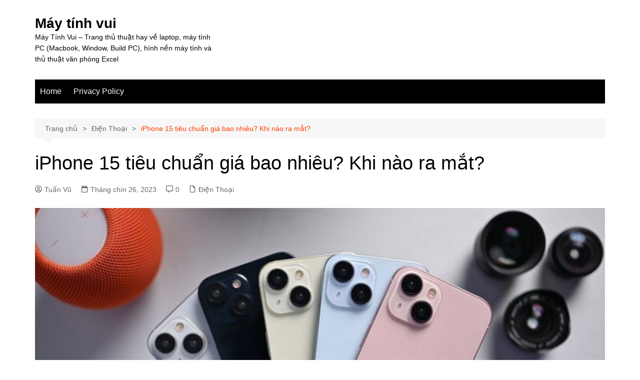

--- FILE ---
content_type: text/html; charset=UTF-8
request_url: https://maytinhvui.com/iphone-15-tieu-chuan-gia-bao-nhieu/
body_size: 16121
content:
		<!doctype html>
		<html lang="vi">
				<head>
			<meta charset="UTF-8">
			<meta name="viewport" content="width=device-width, initial-scale=1">
			<link rel="profile" href="http://gmpg.org/xfn/11">
			<meta name='robots' content='index, follow, max-image-preview:large, max-snippet:-1, max-video-preview:-1' />

	<!-- This site is optimized with the Yoast SEO plugin v24.8.1 - https://yoast.com/wordpress/plugins/seo/ -->
	<title>iPhone 15 tiêu chuẩn giá bao nhiêu? Khi nào ra mắt?</title>
	<meta name="description" content="iPhone 15 tiêu chuẩn giá bao nhiêu và khi nào ra mắt là điều được nhiều người quan tâm. Xem ngay thông tin hữu ích qua bài viết sau!" />
	<link rel="canonical" href="https://maytinhvui.com/iphone-15-tieu-chuan-gia-bao-nhieu/" />
	<meta property="og:locale" content="vi_VN" />
	<meta property="og:type" content="article" />
	<meta property="og:title" content="iPhone 15 tiêu chuẩn giá bao nhiêu? Khi nào ra mắt?" />
	<meta property="og:description" content="iPhone 15 tiêu chuẩn giá bao nhiêu và khi nào ra mắt là điều được nhiều người quan tâm. Xem ngay thông tin hữu ích qua bài viết sau!" />
	<meta property="og:url" content="https://maytinhvui.com/iphone-15-tieu-chuan-gia-bao-nhieu/" />
	<meta property="og:site_name" content="Máy tính vui" />
	<meta property="article:published_time" content="2023-09-26T01:55:35+00:00" />
	<meta property="article:modified_time" content="2023-10-08T11:27:28+00:00" />
	<meta property="og:image" content="https://maytinhvui.com/wp-content/uploads/2023/09/iphone-15-tieu-chuan-gia-bao-nhieu-thumb.jpg" />
	<meta property="og:image:width" content="1200" />
	<meta property="og:image:height" content="675" />
	<meta property="og:image:type" content="image/jpeg" />
	<meta name="author" content="Tuấn Vũ" />
	<meta name="twitter:card" content="summary_large_image" />
	<meta name="twitter:label1" content="Được viết bởi" />
	<meta name="twitter:data1" content="Tuấn Vũ" />
	<meta name="twitter:label2" content="Ước tính thời gian đọc" />
	<meta name="twitter:data2" content="6 phút" />
	<script type="application/ld+json" class="yoast-schema-graph">{"@context":"https://schema.org","@graph":[{"@type":"WebPage","@id":"https://maytinhvui.com/iphone-15-tieu-chuan-gia-bao-nhieu/","url":"https://maytinhvui.com/iphone-15-tieu-chuan-gia-bao-nhieu/","name":"iPhone 15 tiêu chuẩn giá bao nhiêu? Khi nào ra mắt?","isPartOf":{"@id":"https://maytinhvui.com/#website"},"primaryImageOfPage":{"@id":"https://maytinhvui.com/iphone-15-tieu-chuan-gia-bao-nhieu/#primaryimage"},"image":{"@id":"https://maytinhvui.com/iphone-15-tieu-chuan-gia-bao-nhieu/#primaryimage"},"thumbnailUrl":"https://maytinhvui.com/wp-content/uploads/2023/09/iphone-15-tieu-chuan-gia-bao-nhieu-thumb.jpg","datePublished":"2023-09-26T01:55:35+00:00","dateModified":"2023-10-08T11:27:28+00:00","author":{"@id":"https://maytinhvui.com/#/schema/person/98d7d552585e2a76444d167b6f8f0d80"},"description":"iPhone 15 tiêu chuẩn giá bao nhiêu và khi nào ra mắt là điều được nhiều người quan tâm. Xem ngay thông tin hữu ích qua bài viết sau!","breadcrumb":{"@id":"https://maytinhvui.com/iphone-15-tieu-chuan-gia-bao-nhieu/#breadcrumb"},"inLanguage":"vi","potentialAction":[{"@type":"ReadAction","target":["https://maytinhvui.com/iphone-15-tieu-chuan-gia-bao-nhieu/"]}]},{"@type":"ImageObject","inLanguage":"vi","@id":"https://maytinhvui.com/iphone-15-tieu-chuan-gia-bao-nhieu/#primaryimage","url":"https://maytinhvui.com/wp-content/uploads/2023/09/iphone-15-tieu-chuan-gia-bao-nhieu-thumb.jpg","contentUrl":"https://maytinhvui.com/wp-content/uploads/2023/09/iphone-15-tieu-chuan-gia-bao-nhieu-thumb.jpg","width":1200,"height":675,"caption":"iphone 15 tiêu chuẩn giá bao nhiêu"},{"@type":"BreadcrumbList","@id":"https://maytinhvui.com/iphone-15-tieu-chuan-gia-bao-nhieu/#breadcrumb","itemListElement":[{"@type":"ListItem","position":1,"name":"Home","item":"https://maytinhvui.com/"},{"@type":"ListItem","position":2,"name":"iPhone 15 tiêu chuẩn giá bao nhiêu? Khi nào ra mắt?"}]},{"@type":"WebSite","@id":"https://maytinhvui.com/#website","url":"https://maytinhvui.com/","name":"Máy tính vui","description":"Máy Tính Vui - Trang thủ thuật hay về laptop, máy tính PC (Macbook, Window, Build PC), hình nền máy tính và thủ thuật văn phòng Excel","potentialAction":[{"@type":"SearchAction","target":{"@type":"EntryPoint","urlTemplate":"https://maytinhvui.com/?s={search_term_string}"},"query-input":{"@type":"PropertyValueSpecification","valueRequired":true,"valueName":"search_term_string"}}],"inLanguage":"vi"},{"@type":"Person","@id":"https://maytinhvui.com/#/schema/person/98d7d552585e2a76444d167b6f8f0d80","name":"Tuấn Vũ","image":{"@type":"ImageObject","inLanguage":"vi","@id":"https://maytinhvui.com/#/schema/person/image/","url":"https://secure.gravatar.com/avatar/e18255b2a6dd01749e376dd3808e0cb1?s=96&d=mm&r=g","contentUrl":"https://secure.gravatar.com/avatar/e18255b2a6dd01749e376dd3808e0cb1?s=96&d=mm&r=g","caption":"Tuấn Vũ"},"description":"Tôi là Tuấn, tôi đến từ Hồ Chí Minh. Với niềm đam mê về các sản phẩm công nghệ tôi luôn cập nhật những thông tin về các sản phẩm mới nhất. Sau đó nghiên cứu và đưa ra những đánh giá trực quan nhất đến với người đọc."}]}</script>
	<!-- / Yoast SEO plugin. -->


<link rel="alternate" type="application/rss+xml" title="Dòng thông tin Máy tính vui &raquo;" href="https://maytinhvui.com/feed/" />
<link rel="alternate" type="application/rss+xml" title="Máy tính vui &raquo; Dòng bình luận" href="https://maytinhvui.com/comments/feed/" />
<link rel="alternate" type="application/rss+xml" title="Máy tính vui &raquo; iPhone 15 tiêu chuẩn giá bao nhiêu? Khi nào ra mắt? Dòng bình luận" href="https://maytinhvui.com/iphone-15-tieu-chuan-gia-bao-nhieu/feed/" />
<script type="text/javascript">
/* <![CDATA[ */
window._wpemojiSettings = {"baseUrl":"https:\/\/s.w.org\/images\/core\/emoji\/15.0.3\/72x72\/","ext":".png","svgUrl":"https:\/\/s.w.org\/images\/core\/emoji\/15.0.3\/svg\/","svgExt":".svg","source":{"concatemoji":"https:\/\/maytinhvui.com\/wp-includes\/js\/wp-emoji-release.min.js?ver=6.6.4"}};
/*! This file is auto-generated */
!function(i,n){var o,s,e;function c(e){try{var t={supportTests:e,timestamp:(new Date).valueOf()};sessionStorage.setItem(o,JSON.stringify(t))}catch(e){}}function p(e,t,n){e.clearRect(0,0,e.canvas.width,e.canvas.height),e.fillText(t,0,0);var t=new Uint32Array(e.getImageData(0,0,e.canvas.width,e.canvas.height).data),r=(e.clearRect(0,0,e.canvas.width,e.canvas.height),e.fillText(n,0,0),new Uint32Array(e.getImageData(0,0,e.canvas.width,e.canvas.height).data));return t.every(function(e,t){return e===r[t]})}function u(e,t,n){switch(t){case"flag":return n(e,"\ud83c\udff3\ufe0f\u200d\u26a7\ufe0f","\ud83c\udff3\ufe0f\u200b\u26a7\ufe0f")?!1:!n(e,"\ud83c\uddfa\ud83c\uddf3","\ud83c\uddfa\u200b\ud83c\uddf3")&&!n(e,"\ud83c\udff4\udb40\udc67\udb40\udc62\udb40\udc65\udb40\udc6e\udb40\udc67\udb40\udc7f","\ud83c\udff4\u200b\udb40\udc67\u200b\udb40\udc62\u200b\udb40\udc65\u200b\udb40\udc6e\u200b\udb40\udc67\u200b\udb40\udc7f");case"emoji":return!n(e,"\ud83d\udc26\u200d\u2b1b","\ud83d\udc26\u200b\u2b1b")}return!1}function f(e,t,n){var r="undefined"!=typeof WorkerGlobalScope&&self instanceof WorkerGlobalScope?new OffscreenCanvas(300,150):i.createElement("canvas"),a=r.getContext("2d",{willReadFrequently:!0}),o=(a.textBaseline="top",a.font="600 32px Arial",{});return e.forEach(function(e){o[e]=t(a,e,n)}),o}function t(e){var t=i.createElement("script");t.src=e,t.defer=!0,i.head.appendChild(t)}"undefined"!=typeof Promise&&(o="wpEmojiSettingsSupports",s=["flag","emoji"],n.supports={everything:!0,everythingExceptFlag:!0},e=new Promise(function(e){i.addEventListener("DOMContentLoaded",e,{once:!0})}),new Promise(function(t){var n=function(){try{var e=JSON.parse(sessionStorage.getItem(o));if("object"==typeof e&&"number"==typeof e.timestamp&&(new Date).valueOf()<e.timestamp+604800&&"object"==typeof e.supportTests)return e.supportTests}catch(e){}return null}();if(!n){if("undefined"!=typeof Worker&&"undefined"!=typeof OffscreenCanvas&&"undefined"!=typeof URL&&URL.createObjectURL&&"undefined"!=typeof Blob)try{var e="postMessage("+f.toString()+"("+[JSON.stringify(s),u.toString(),p.toString()].join(",")+"));",r=new Blob([e],{type:"text/javascript"}),a=new Worker(URL.createObjectURL(r),{name:"wpTestEmojiSupports"});return void(a.onmessage=function(e){c(n=e.data),a.terminate(),t(n)})}catch(e){}c(n=f(s,u,p))}t(n)}).then(function(e){for(var t in e)n.supports[t]=e[t],n.supports.everything=n.supports.everything&&n.supports[t],"flag"!==t&&(n.supports.everythingExceptFlag=n.supports.everythingExceptFlag&&n.supports[t]);n.supports.everythingExceptFlag=n.supports.everythingExceptFlag&&!n.supports.flag,n.DOMReady=!1,n.readyCallback=function(){n.DOMReady=!0}}).then(function(){return e}).then(function(){var e;n.supports.everything||(n.readyCallback(),(e=n.source||{}).concatemoji?t(e.concatemoji):e.wpemoji&&e.twemoji&&(t(e.twemoji),t(e.wpemoji)))}))}((window,document),window._wpemojiSettings);
/* ]]> */
</script>

<style id='wp-emoji-styles-inline-css' type='text/css'>

	img.wp-smiley, img.emoji {
		display: inline !important;
		border: none !important;
		box-shadow: none !important;
		height: 1em !important;
		width: 1em !important;
		margin: 0 0.07em !important;
		vertical-align: -0.1em !important;
		background: none !important;
		padding: 0 !important;
	}
</style>
<link rel='stylesheet' id='wp-block-library-css' href='https://maytinhvui.com/wp-includes/css/dist/block-library/style.min.css?ver=6.6.4' type='text/css' media='all' />
<style id='wp-block-library-theme-inline-css' type='text/css'>
.wp-block-audio :where(figcaption){color:#555;font-size:13px;text-align:center}.is-dark-theme .wp-block-audio :where(figcaption){color:#ffffffa6}.wp-block-audio{margin:0 0 1em}.wp-block-code{border:1px solid #ccc;border-radius:4px;font-family:Menlo,Consolas,monaco,monospace;padding:.8em 1em}.wp-block-embed :where(figcaption){color:#555;font-size:13px;text-align:center}.is-dark-theme .wp-block-embed :where(figcaption){color:#ffffffa6}.wp-block-embed{margin:0 0 1em}.blocks-gallery-caption{color:#555;font-size:13px;text-align:center}.is-dark-theme .blocks-gallery-caption{color:#ffffffa6}:root :where(.wp-block-image figcaption){color:#555;font-size:13px;text-align:center}.is-dark-theme :root :where(.wp-block-image figcaption){color:#ffffffa6}.wp-block-image{margin:0 0 1em}.wp-block-pullquote{border-bottom:4px solid;border-top:4px solid;color:currentColor;margin-bottom:1.75em}.wp-block-pullquote cite,.wp-block-pullquote footer,.wp-block-pullquote__citation{color:currentColor;font-size:.8125em;font-style:normal;text-transform:uppercase}.wp-block-quote{border-left:.25em solid;margin:0 0 1.75em;padding-left:1em}.wp-block-quote cite,.wp-block-quote footer{color:currentColor;font-size:.8125em;font-style:normal;position:relative}.wp-block-quote.has-text-align-right{border-left:none;border-right:.25em solid;padding-left:0;padding-right:1em}.wp-block-quote.has-text-align-center{border:none;padding-left:0}.wp-block-quote.is-large,.wp-block-quote.is-style-large,.wp-block-quote.is-style-plain{border:none}.wp-block-search .wp-block-search__label{font-weight:700}.wp-block-search__button{border:1px solid #ccc;padding:.375em .625em}:where(.wp-block-group.has-background){padding:1.25em 2.375em}.wp-block-separator.has-css-opacity{opacity:.4}.wp-block-separator{border:none;border-bottom:2px solid;margin-left:auto;margin-right:auto}.wp-block-separator.has-alpha-channel-opacity{opacity:1}.wp-block-separator:not(.is-style-wide):not(.is-style-dots){width:100px}.wp-block-separator.has-background:not(.is-style-dots){border-bottom:none;height:1px}.wp-block-separator.has-background:not(.is-style-wide):not(.is-style-dots){height:2px}.wp-block-table{margin:0 0 1em}.wp-block-table td,.wp-block-table th{word-break:normal}.wp-block-table :where(figcaption){color:#555;font-size:13px;text-align:center}.is-dark-theme .wp-block-table :where(figcaption){color:#ffffffa6}.wp-block-video :where(figcaption){color:#555;font-size:13px;text-align:center}.is-dark-theme .wp-block-video :where(figcaption){color:#ffffffa6}.wp-block-video{margin:0 0 1em}:root :where(.wp-block-template-part.has-background){margin-bottom:0;margin-top:0;padding:1.25em 2.375em}
</style>
<style id='classic-theme-styles-inline-css' type='text/css'>
/*! This file is auto-generated */
.wp-block-button__link{color:#fff;background-color:#32373c;border-radius:9999px;box-shadow:none;text-decoration:none;padding:calc(.667em + 2px) calc(1.333em + 2px);font-size:1.125em}.wp-block-file__button{background:#32373c;color:#fff;text-decoration:none}
</style>
<style id='global-styles-inline-css' type='text/css'>
:root{--wp--preset--aspect-ratio--square: 1;--wp--preset--aspect-ratio--4-3: 4/3;--wp--preset--aspect-ratio--3-4: 3/4;--wp--preset--aspect-ratio--3-2: 3/2;--wp--preset--aspect-ratio--2-3: 2/3;--wp--preset--aspect-ratio--16-9: 16/9;--wp--preset--aspect-ratio--9-16: 9/16;--wp--preset--color--black: #000000;--wp--preset--color--cyan-bluish-gray: #abb8c3;--wp--preset--color--white: #ffffff;--wp--preset--color--pale-pink: #f78da7;--wp--preset--color--vivid-red: #cf2e2e;--wp--preset--color--luminous-vivid-orange: #ff6900;--wp--preset--color--luminous-vivid-amber: #fcb900;--wp--preset--color--light-green-cyan: #7bdcb5;--wp--preset--color--vivid-green-cyan: #00d084;--wp--preset--color--pale-cyan-blue: #8ed1fc;--wp--preset--color--vivid-cyan-blue: #0693e3;--wp--preset--color--vivid-purple: #9b51e0;--wp--preset--gradient--vivid-cyan-blue-to-vivid-purple: linear-gradient(135deg,rgba(6,147,227,1) 0%,rgb(155,81,224) 100%);--wp--preset--gradient--light-green-cyan-to-vivid-green-cyan: linear-gradient(135deg,rgb(122,220,180) 0%,rgb(0,208,130) 100%);--wp--preset--gradient--luminous-vivid-amber-to-luminous-vivid-orange: linear-gradient(135deg,rgba(252,185,0,1) 0%,rgba(255,105,0,1) 100%);--wp--preset--gradient--luminous-vivid-orange-to-vivid-red: linear-gradient(135deg,rgba(255,105,0,1) 0%,rgb(207,46,46) 100%);--wp--preset--gradient--very-light-gray-to-cyan-bluish-gray: linear-gradient(135deg,rgb(238,238,238) 0%,rgb(169,184,195) 100%);--wp--preset--gradient--cool-to-warm-spectrum: linear-gradient(135deg,rgb(74,234,220) 0%,rgb(151,120,209) 20%,rgb(207,42,186) 40%,rgb(238,44,130) 60%,rgb(251,105,98) 80%,rgb(254,248,76) 100%);--wp--preset--gradient--blush-light-purple: linear-gradient(135deg,rgb(255,206,236) 0%,rgb(152,150,240) 100%);--wp--preset--gradient--blush-bordeaux: linear-gradient(135deg,rgb(254,205,165) 0%,rgb(254,45,45) 50%,rgb(107,0,62) 100%);--wp--preset--gradient--luminous-dusk: linear-gradient(135deg,rgb(255,203,112) 0%,rgb(199,81,192) 50%,rgb(65,88,208) 100%);--wp--preset--gradient--pale-ocean: linear-gradient(135deg,rgb(255,245,203) 0%,rgb(182,227,212) 50%,rgb(51,167,181) 100%);--wp--preset--gradient--electric-grass: linear-gradient(135deg,rgb(202,248,128) 0%,rgb(113,206,126) 100%);--wp--preset--gradient--midnight: linear-gradient(135deg,rgb(2,3,129) 0%,rgb(40,116,252) 100%);--wp--preset--font-size--small: 16px;--wp--preset--font-size--medium: 28px;--wp--preset--font-size--large: 32px;--wp--preset--font-size--x-large: 42px;--wp--preset--font-size--larger: 38px;--wp--preset--spacing--20: 0.44rem;--wp--preset--spacing--30: 0.67rem;--wp--preset--spacing--40: 1rem;--wp--preset--spacing--50: 1.5rem;--wp--preset--spacing--60: 2.25rem;--wp--preset--spacing--70: 3.38rem;--wp--preset--spacing--80: 5.06rem;--wp--preset--shadow--natural: 6px 6px 9px rgba(0, 0, 0, 0.2);--wp--preset--shadow--deep: 12px 12px 50px rgba(0, 0, 0, 0.4);--wp--preset--shadow--sharp: 6px 6px 0px rgba(0, 0, 0, 0.2);--wp--preset--shadow--outlined: 6px 6px 0px -3px rgba(255, 255, 255, 1), 6px 6px rgba(0, 0, 0, 1);--wp--preset--shadow--crisp: 6px 6px 0px rgba(0, 0, 0, 1);}:where(.is-layout-flex){gap: 0.5em;}:where(.is-layout-grid){gap: 0.5em;}body .is-layout-flex{display: flex;}.is-layout-flex{flex-wrap: wrap;align-items: center;}.is-layout-flex > :is(*, div){margin: 0;}body .is-layout-grid{display: grid;}.is-layout-grid > :is(*, div){margin: 0;}:where(.wp-block-columns.is-layout-flex){gap: 2em;}:where(.wp-block-columns.is-layout-grid){gap: 2em;}:where(.wp-block-post-template.is-layout-flex){gap: 1.25em;}:where(.wp-block-post-template.is-layout-grid){gap: 1.25em;}.has-black-color{color: var(--wp--preset--color--black) !important;}.has-cyan-bluish-gray-color{color: var(--wp--preset--color--cyan-bluish-gray) !important;}.has-white-color{color: var(--wp--preset--color--white) !important;}.has-pale-pink-color{color: var(--wp--preset--color--pale-pink) !important;}.has-vivid-red-color{color: var(--wp--preset--color--vivid-red) !important;}.has-luminous-vivid-orange-color{color: var(--wp--preset--color--luminous-vivid-orange) !important;}.has-luminous-vivid-amber-color{color: var(--wp--preset--color--luminous-vivid-amber) !important;}.has-light-green-cyan-color{color: var(--wp--preset--color--light-green-cyan) !important;}.has-vivid-green-cyan-color{color: var(--wp--preset--color--vivid-green-cyan) !important;}.has-pale-cyan-blue-color{color: var(--wp--preset--color--pale-cyan-blue) !important;}.has-vivid-cyan-blue-color{color: var(--wp--preset--color--vivid-cyan-blue) !important;}.has-vivid-purple-color{color: var(--wp--preset--color--vivid-purple) !important;}.has-black-background-color{background-color: var(--wp--preset--color--black) !important;}.has-cyan-bluish-gray-background-color{background-color: var(--wp--preset--color--cyan-bluish-gray) !important;}.has-white-background-color{background-color: var(--wp--preset--color--white) !important;}.has-pale-pink-background-color{background-color: var(--wp--preset--color--pale-pink) !important;}.has-vivid-red-background-color{background-color: var(--wp--preset--color--vivid-red) !important;}.has-luminous-vivid-orange-background-color{background-color: var(--wp--preset--color--luminous-vivid-orange) !important;}.has-luminous-vivid-amber-background-color{background-color: var(--wp--preset--color--luminous-vivid-amber) !important;}.has-light-green-cyan-background-color{background-color: var(--wp--preset--color--light-green-cyan) !important;}.has-vivid-green-cyan-background-color{background-color: var(--wp--preset--color--vivid-green-cyan) !important;}.has-pale-cyan-blue-background-color{background-color: var(--wp--preset--color--pale-cyan-blue) !important;}.has-vivid-cyan-blue-background-color{background-color: var(--wp--preset--color--vivid-cyan-blue) !important;}.has-vivid-purple-background-color{background-color: var(--wp--preset--color--vivid-purple) !important;}.has-black-border-color{border-color: var(--wp--preset--color--black) !important;}.has-cyan-bluish-gray-border-color{border-color: var(--wp--preset--color--cyan-bluish-gray) !important;}.has-white-border-color{border-color: var(--wp--preset--color--white) !important;}.has-pale-pink-border-color{border-color: var(--wp--preset--color--pale-pink) !important;}.has-vivid-red-border-color{border-color: var(--wp--preset--color--vivid-red) !important;}.has-luminous-vivid-orange-border-color{border-color: var(--wp--preset--color--luminous-vivid-orange) !important;}.has-luminous-vivid-amber-border-color{border-color: var(--wp--preset--color--luminous-vivid-amber) !important;}.has-light-green-cyan-border-color{border-color: var(--wp--preset--color--light-green-cyan) !important;}.has-vivid-green-cyan-border-color{border-color: var(--wp--preset--color--vivid-green-cyan) !important;}.has-pale-cyan-blue-border-color{border-color: var(--wp--preset--color--pale-cyan-blue) !important;}.has-vivid-cyan-blue-border-color{border-color: var(--wp--preset--color--vivid-cyan-blue) !important;}.has-vivid-purple-border-color{border-color: var(--wp--preset--color--vivid-purple) !important;}.has-vivid-cyan-blue-to-vivid-purple-gradient-background{background: var(--wp--preset--gradient--vivid-cyan-blue-to-vivid-purple) !important;}.has-light-green-cyan-to-vivid-green-cyan-gradient-background{background: var(--wp--preset--gradient--light-green-cyan-to-vivid-green-cyan) !important;}.has-luminous-vivid-amber-to-luminous-vivid-orange-gradient-background{background: var(--wp--preset--gradient--luminous-vivid-amber-to-luminous-vivid-orange) !important;}.has-luminous-vivid-orange-to-vivid-red-gradient-background{background: var(--wp--preset--gradient--luminous-vivid-orange-to-vivid-red) !important;}.has-very-light-gray-to-cyan-bluish-gray-gradient-background{background: var(--wp--preset--gradient--very-light-gray-to-cyan-bluish-gray) !important;}.has-cool-to-warm-spectrum-gradient-background{background: var(--wp--preset--gradient--cool-to-warm-spectrum) !important;}.has-blush-light-purple-gradient-background{background: var(--wp--preset--gradient--blush-light-purple) !important;}.has-blush-bordeaux-gradient-background{background: var(--wp--preset--gradient--blush-bordeaux) !important;}.has-luminous-dusk-gradient-background{background: var(--wp--preset--gradient--luminous-dusk) !important;}.has-pale-ocean-gradient-background{background: var(--wp--preset--gradient--pale-ocean) !important;}.has-electric-grass-gradient-background{background: var(--wp--preset--gradient--electric-grass) !important;}.has-midnight-gradient-background{background: var(--wp--preset--gradient--midnight) !important;}.has-small-font-size{font-size: var(--wp--preset--font-size--small) !important;}.has-medium-font-size{font-size: var(--wp--preset--font-size--medium) !important;}.has-large-font-size{font-size: var(--wp--preset--font-size--large) !important;}.has-x-large-font-size{font-size: var(--wp--preset--font-size--x-large) !important;}
:where(.wp-block-post-template.is-layout-flex){gap: 1.25em;}:where(.wp-block-post-template.is-layout-grid){gap: 1.25em;}
:where(.wp-block-columns.is-layout-flex){gap: 2em;}:where(.wp-block-columns.is-layout-grid){gap: 2em;}
:root :where(.wp-block-pullquote){font-size: 1.5em;line-height: 1.6;}
</style>
<link rel='stylesheet' id='ez-toc-css' href='https://maytinhvui.com/wp-content/plugins/easy-table-of-contents/assets/css/screen.min.css?ver=2.0.71' type='text/css' media='all' />
<style id='ez-toc-inline-css' type='text/css'>
div#ez-toc-container .ez-toc-title {font-size: 120%;}div#ez-toc-container .ez-toc-title {font-weight: 500;}div#ez-toc-container ul li {font-size: 95%;}div#ez-toc-container ul li {font-weight: 500;}div#ez-toc-container nav ul ul li {font-size: 90%;}div#ez-toc-container {background: #fff;border: 1px solid #ddd;}div#ez-toc-container p.ez-toc-title , #ez-toc-container .ez_toc_custom_title_icon , #ez-toc-container .ez_toc_custom_toc_icon {color: #999;}div#ez-toc-container ul.ez-toc-list a {color: #428bca;}div#ez-toc-container ul.ez-toc-list a:hover {color: #2a6496;}div#ez-toc-container ul.ez-toc-list a:visited {color: #428bca;}
.ez-toc-container-direction {direction: ltr;}.ez-toc-counter ul{counter-reset: item ;}.ez-toc-counter nav ul li a::before {content: counters(item, '.', decimal) '. ';display: inline-block;counter-increment: item;flex-grow: 0;flex-shrink: 0;margin-right: .2em; float: left; }.ez-toc-widget-direction {direction: ltr;}.ez-toc-widget-container ul{counter-reset: item ;}.ez-toc-widget-container nav ul li a::before {content: counters(item, '.', decimal) '. ';display: inline-block;counter-increment: item;flex-grow: 0;flex-shrink: 0;margin-right: .2em; float: left; }
</style>
<link rel='stylesheet' id='cream-magazine-style-css' href='https://maytinhvui.com/wp-content/themes/cream-magazine/style.css?ver=2.1.9' type='text/css' media='all' />
<link rel='stylesheet' id='cream-magazine-main-css' href='https://maytinhvui.com/wp-content/themes/cream-magazine/assets/dist/css/main.css?ver=2.1.9' type='text/css' media='all' />
<script type="text/javascript" src="https://maytinhvui.com/wp-includes/js/jquery/jquery.min.js?ver=3.7.1" id="jquery-core-js"></script>
<script type="text/javascript" src="https://maytinhvui.com/wp-includes/js/jquery/jquery-migrate.min.js?ver=3.4.1" id="jquery-migrate-js"></script>
<link rel="https://api.w.org/" href="https://maytinhvui.com/wp-json/" /><link rel="alternate" title="JSON" type="application/json" href="https://maytinhvui.com/wp-json/wp/v2/posts/19210" /><link rel="EditURI" type="application/rsd+xml" title="RSD" href="https://maytinhvui.com/xmlrpc.php?rsd" />
<meta name="generator" content="WordPress 6.6.4" />
<link rel='shortlink' href='https://maytinhvui.com/?p=19210' />
<link rel="alternate" title="oNhúng (JSON)" type="application/json+oembed" href="https://maytinhvui.com/wp-json/oembed/1.0/embed?url=https%3A%2F%2Fmaytinhvui.com%2Fiphone-15-tieu-chuan-gia-bao-nhieu%2F" />
<link rel="alternate" title="oNhúng (XML)" type="text/xml+oembed" href="https://maytinhvui.com/wp-json/oembed/1.0/embed?url=https%3A%2F%2Fmaytinhvui.com%2Fiphone-15-tieu-chuan-gia-bao-nhieu%2F&#038;format=xml" />
<link rel="pingback" href="https://maytinhvui.com/xmlrpc.php"><style>a:hover{text-decoration:none !important;}button,input[type="button"],input[type="reset"],input[type="submit"],.primary-navigation > ul > li.home-btn,.cm_header_lay_three .primary-navigation > ul > li.home-btn,.news_ticker_wrap .ticker_head,#toTop,.section-title h2::after,.sidebar-widget-area .widget .widget-title h2::after,.footer-widget-container .widget .widget-title h2::after,#comments div#respond h3#reply-title::after,#comments h2.comments-title:after,.post_tags a,.owl-carousel .owl-nav button.owl-prev,.owl-carousel .owl-nav button.owl-next,.cm_author_widget .author-detail-link a,.error_foot form input[type="submit"],.widget_search form input[type="submit"],.header-search-container input[type="submit"],.trending_widget_carousel .owl-dots button.owl-dot,.pagination .page-numbers.current,.post-navigation .nav-links .nav-previous a,.post-navigation .nav-links .nav-next a,#comments form input[type="submit"],footer .widget.widget_search form input[type="submit"]:hover,.widget_product_search .woocommerce-product-search button[type="submit"],.woocommerce ul.products li.product .button,.woocommerce .woocommerce-pagination ul.page-numbers li span.current,.woocommerce .product div.summary .cart button.single_add_to_cart_button,.woocommerce .product div.woocommerce-tabs div.panel #reviews #review_form_wrapper .comment-form p.form-submit .submit,.woocommerce .product section.related > h2::after,.woocommerce .cart .button:hover,.woocommerce .cart .button:focus,.woocommerce .cart input.button:hover,.woocommerce .cart input.button:focus,.woocommerce #respond input#submit:hover,.woocommerce #respond input#submit:focus,.woocommerce button.button:hover,.woocommerce button.button:focus,.woocommerce input.button:hover,.woocommerce input.button:focus,.woocommerce #respond input#submit.alt:hover,.woocommerce a.button.alt:hover,.woocommerce button.button.alt:hover,.woocommerce input.button.alt:hover,.woocommerce a.remove:hover,.woocommerce-account .woocommerce-MyAccount-navigation ul li.is-active a,.woocommerce a.button:hover,.woocommerce a.button:focus,.widget_product_tag_cloud .tagcloud a:hover,.widget_product_tag_cloud .tagcloud a:focus,.woocommerce .widget_price_filter .price_slider_wrapper .ui-slider .ui-slider-handle,.error_page_top_portion,.primary-navigation ul li a span.menu-item-description{background-color:#FF3D00}a:hover,.post_title h2 a:hover,.post_title h2 a:focus,.post_meta li a:hover,.post_meta li a:focus,ul.social-icons li a[href*=".com"]:hover::before,.ticker_carousel .owl-nav button.owl-prev i,.ticker_carousel .owl-nav button.owl-next i,.news_ticker_wrap .ticker_items .item a:hover,.news_ticker_wrap .ticker_items .item a:focus,.cm_banner .post_title h2 a:hover,.cm_banner .post_meta li a:hover,.cm_middle_post_widget_one .post_title h2 a:hover,.cm_middle_post_widget_one .post_meta li a:hover,.cm_middle_post_widget_three .post_thumb .post-holder a:hover,.cm_middle_post_widget_three .post_thumb .post-holder a:focus,.cm_middle_post_widget_six .middle_widget_six_carousel .item .card .card_content a:hover,.cm_middle_post_widget_six .middle_widget_six_carousel .item .card .card_content a:focus,.cm_post_widget_twelve .card .post-holder a:hover,.cm_post_widget_twelve .card .post-holder a:focus,.cm_post_widget_seven .card .card_content a:hover,.cm_post_widget_seven .card .card_content a:focus,.copyright_section a:hover,.footer_nav ul li a:hover,.breadcrumb ul li:last-child span,.pagination .page-numbers:hover,#comments ol.comment-list li article footer.comment-meta .comment-metadata span.edit-link a:hover,#comments ol.comment-list li article .reply a:hover,.social-share ul li a:hover,ul.social-icons li a:hover,ul.social-icons li a:focus,.woocommerce ul.products li.product a:hover,.woocommerce ul.products li.product .price,.woocommerce .woocommerce-pagination ul.page-numbers li a.page-numbers:hover,.woocommerce div.product p.price,.woocommerce div.product span.price,.video_section .video_details .post_title h2 a:hover,.primary-navigation.dark li a:hover,footer .footer_inner a:hover,.footer-widget-container ul.post_meta li:hover span,.footer-widget-container ul.post_meta li:hover a,ul.post_meta li a:hover,.cm-post-widget-two .big-card .post-holder .post_title h2 a:hover,.cm-post-widget-two .big-card .post_meta li a:hover,.copyright_section .copyrights a,.breadcrumb ul li a:hover,.breadcrumb ul li a:hover span{color:#FF3D00}.ticker_carousel .owl-nav button.owl-prev,.ticker_carousel .owl-nav button.owl-next,.error_foot form input[type="submit"],.widget_search form input[type="submit"],.pagination .page-numbers:hover,#comments form input[type="submit"],.social-share ul li a:hover,.header-search-container .search-form-entry,.widget_product_search .woocommerce-product-search button[type="submit"],.woocommerce .woocommerce-pagination ul.page-numbers li span.current,.woocommerce .woocommerce-pagination ul.page-numbers li a.page-numbers:hover,.woocommerce a.remove:hover,.ticker_carousel .owl-nav button.owl-prev:hover,.ticker_carousel .owl-nav button.owl-next:hover,footer .widget.widget_search form input[type="submit"]:hover,.trending_widget_carousel .owl-dots button.owl-dot,.the_content blockquote,.widget_tag_cloud .tagcloud a:hover{border-color:#FF3D00}.ticker_carousel.owl-carousel .owl-nav button:hover svg{color:#FF3D00;fill:#FF3D00;}header .mask{background-color:rgba(0,0,0,0.2);}.site-description{color:#000000;}body{font-family:Arial,sans-serif;font-weight:inherit;}h1,h2,h3,h4,h5,h6,.site-title{font-family:Arial,sans-serif;font-weight:inherit;}.entry_cats ul.post-categories li a{background-color:#FF3D00;color:#fff;}.entry_cats ul.post-categories li a:hover,.cm_middle_post_widget_six .middle_widget_six_carousel .item .card .card_content .entry_cats ul.post-categories li a:hover{background-color:#010101;color:#fff;}.the_content a{color:#FF3D00;}.the_content a:hover{color:#010101;}.post-display-grid .card_content .cm-post-excerpt{margin-top:15px;}</style><link rel="icon" href="https://maytinhvui.com/wp-content/uploads/2020/10/cropped-Green-with-White-Box-Agriculture-Logo-32x32.png" sizes="32x32" />
<link rel="icon" href="https://maytinhvui.com/wp-content/uploads/2020/10/cropped-Green-with-White-Box-Agriculture-Logo-192x192.png" sizes="192x192" />
<link rel="apple-touch-icon" href="https://maytinhvui.com/wp-content/uploads/2020/10/cropped-Green-with-White-Box-Agriculture-Logo-180x180.png" />
<meta name="msapplication-TileImage" content="https://maytinhvui.com/wp-content/uploads/2020/10/cropped-Green-with-White-Box-Agriculture-Logo-270x270.png" />
		</head>
				<body class="post-template-default single single-post postid-19210 single-format-standard wp-embed-responsive right-sidebar">
						<a class="skip-link screen-reader-text" href="#content">Chuyển đến phần nội dung</a>
				<div class="page-wrapper">
		<header class="general-header cm-header-style-one">
		<div class="cm-container">
		<div class="logo-container">
			<div class="row align-items-center">
				<div class="cm-col-lg-4 cm-col-12">
							<div class="logo">
								<span class="site-title"><a href="https://maytinhvui.com/" rel="home">Máy tính vui</a></span>
										<p class="site-description">Máy Tính Vui &#8211; Trang thủ thuật hay về laptop, máy tính PC (Macbook, Window, Build PC), hình nền máy tính và thủ thuật văn phòng Excel</p>
							</div><!-- .logo -->
						</div><!-- .col -->
							</div><!-- .row -->
		</div><!-- .logo-container -->
		<nav class="main-navigation">
			<div id="main-nav" class="primary-navigation">
						<ul>
		<li class="page_item page-item-242"><a href="https://maytinhvui.com/home-2/">Home</a></li>
<li class="page_item page-item-3"><a href="https://maytinhvui.com/privacy-policy/">Privacy Policy</a></li>
		</ul>
					</div><!-- .primary-navigation -->
			<div class="header-search-container">
				<div class="search-form-entry">
					<form role="search" class="cm-search-form" method="get" action="https://maytinhvui.com/"><input type="search" name="s" placeholder="Search..." value="" ><button type="submit" class="cm-submit-btn"><svg xmlns="http://www.w3.org/2000/svg" viewBox="0 0 512 512"><path d="M416 208c0 45.9-14.9 88.3-40 122.7L502.6 457.4c12.5 12.5 12.5 32.8 0 45.3s-32.8 12.5-45.3 0L330.7 376c-34.4 25.2-76.8 40-122.7 40C93.1 416 0 322.9 0 208S93.1 0 208 0S416 93.1 416 208zM208 352a144 144 0 1 0 0-288 144 144 0 1 0 0 288z"/></svg></button></form>				</div><!-- .search-form-entry -->
			</div><!-- .search-container -->
		</nav><!-- .main-navigation -->
	</div><!-- .cm-container -->
</header><!-- .general-header -->
<div id="content" class="site-content">
	<div class="cm-container">
	<div class="inner-page-wrapper">
		<div id="primary" class="content-area">
			<main id="main" class="site-main">
				<div class="cm_post_page_lay_wrap">
								<div class="breadcrumb  default-breadcrumb">
				<nav role="navigation" aria-label="Chỉ mục" class="breadcrumb-trail breadcrumbs" itemprop="breadcrumb"><ul class="trail-items" itemscope itemtype="http://schema.org/BreadcrumbList"><meta name="numberOfItems" content="3" /><meta name="itemListOrder" content="Ascending" /><li itemprop="itemListElement" itemscope itemtype="http://schema.org/ListItem" class="trail-item trail-begin"><a href="https://maytinhvui.com/" rel="home" itemprop="item"><span itemprop="name">Trang chủ</span></a><meta itemprop="position" content="1" /></li><li itemprop="itemListElement" itemscope itemtype="http://schema.org/ListItem" class="trail-item"><a href="https://maytinhvui.com/dien-thoai/" itemprop="item"><span itemprop="name">Điện Thoại</span></a><meta itemprop="position" content="2" /></li><li itemprop="itemListElement" itemscope itemtype="http://schema.org/ListItem" class="trail-item trail-end"><a href="https://maytinhvui.com/iphone-15-tieu-chuan-gia-bao-nhieu" itemprop="item"><span itemprop="name">iPhone 15 tiêu chuẩn giá bao nhiêu? Khi nào ra mắt?</span></a><meta itemprop="position" content="3" /></li></ul></nav>			</div>
								<div class="single-container">
						<div class="row">  
							<div class="cm-col-lg-12 cm-col-12">
								<div class="content-entry">
	<article id="post-19210" class="post-detail post-19210 post type-post status-publish format-standard has-post-thumbnail hentry category-dien-thoai tag-iphone tag-iphone-15 tag-iphone-15-series">
		<div class="the_title">
			<h1>iPhone 15 tiêu chuẩn giá bao nhiêu? Khi nào ra mắt?</h1>
		</div><!-- .the_title -->
					<div class="cm-post-meta">
				<ul class="post_meta">
											<li class="post_author">
							<a href="https://maytinhvui.com/author/ctv2/">
								<span class="cm-meta-icon">
									<svg xmlns="http://www.w3.org/2000/svg" viewBox="0 0 512 512"><path d="M406.5 399.6C387.4 352.9 341.5 320 288 320l-64 0c-53.5 0-99.4 32.9-118.5 79.6C69.9 362.2 48 311.7 48 256C48 141.1 141.1 48 256 48s208 93.1 208 208c0 55.7-21.9 106.2-57.5 143.6zm-40.1 32.7C334.4 452.4 296.6 464 256 464s-78.4-11.6-110.5-31.7c7.3-36.7 39.7-64.3 78.5-64.3l64 0c38.8 0 71.2 27.6 78.5 64.3zM256 512A256 256 0 1 0 256 0a256 256 0 1 0 0 512zm0-272a40 40 0 1 1 0-80 40 40 0 1 1 0 80zm-88-40a88 88 0 1 0 176 0 88 88 0 1 0 -176 0z"/></svg>
								</span>
								Tuấn Vũ							</a>
						</li><!-- .post_author -->
												<li class="posted_date">
							<a href="https://maytinhvui.com/iphone-15-tieu-chuan-gia-bao-nhieu/">
								<span class="cm-meta-icon">
									<svg xmlns="http://www.w3.org/2000/svg" viewBox="0 0 448 512"><path d="M152 24c0-13.3-10.7-24-24-24s-24 10.7-24 24l0 40L64 64C28.7 64 0 92.7 0 128l0 16 0 48L0 448c0 35.3 28.7 64 64 64l320 0c35.3 0 64-28.7 64-64l0-256 0-48 0-16c0-35.3-28.7-64-64-64l-40 0 0-40c0-13.3-10.7-24-24-24s-24 10.7-24 24l0 40L152 64l0-40zM48 192l352 0 0 256c0 8.8-7.2 16-16 16L64 464c-8.8 0-16-7.2-16-16l0-256z"/></svg>
								</span>
								<time class="entry-date published" datetime="2023-09-26T08:55:35+07:00">Tháng chín 26, 2023</time>							</a>
						</li><!-- .posted_date -->
												<li class="comments">
							<a href="https://maytinhvui.com/iphone-15-tieu-chuan-gia-bao-nhieu/#comments">
								<span class="cm-meta-icon">
									<svg xmlns="http://www.w3.org/2000/svg" viewBox="0 0 512 512"><path d="M160 368c26.5 0 48 21.5 48 48l0 16 72.5-54.4c8.3-6.2 18.4-9.6 28.8-9.6L448 368c8.8 0 16-7.2 16-16l0-288c0-8.8-7.2-16-16-16L64 48c-8.8 0-16 7.2-16 16l0 288c0 8.8 7.2 16 16 16l96 0zm48 124l-.2 .2-5.1 3.8-17.1 12.8c-4.8 3.6-11.3 4.2-16.8 1.5s-8.8-8.2-8.8-14.3l0-21.3 0-6.4 0-.3 0-4 0-48-48 0-48 0c-35.3 0-64-28.7-64-64L0 64C0 28.7 28.7 0 64 0L448 0c35.3 0 64 28.7 64 64l0 288c0 35.3-28.7 64-64 64l-138.7 0L208 492z"/></svg>
								</span>
								0							</a>
						</li><!-- .comments -->
													<li class="entry_cats">
								<span class="cm-meta-icon">
									<svg xmlns="http://www.w3.org/2000/svg" viewBox="0 0 384 512"><path d="M320 464c8.8 0 16-7.2 16-16l0-288-80 0c-17.7 0-32-14.3-32-32l0-80L64 48c-8.8 0-16 7.2-16 16l0 384c0 8.8 7.2 16 16 16l256 0zM0 64C0 28.7 28.7 0 64 0L229.5 0c17 0 33.3 6.7 45.3 18.7l90.5 90.5c12 12 18.7 28.3 18.7 45.3L384 448c0 35.3-28.7 64-64 64L64 512c-35.3 0-64-28.7-64-64L0 64z"/></svg>
								</span>
								<a href="https://maytinhvui.com/dien-thoai/" rel="category tag">Điện Thoại</a>							</li><!-- .entry_cats -->
											</ul><!-- .post_meta -->
			</div><!-- .meta -->
									<div class="post_thumb">
					<figure>
					<img width="1200" height="675" src="https://maytinhvui.com/wp-content/uploads/2023/09/iphone-15-tieu-chuan-gia-bao-nhieu-thumb.jpg" class="attachment-full size-full wp-post-image" alt="iPhone 15 tiêu chuẩn giá bao nhiêu? Khi nào ra mắt?" decoding="async" fetchpriority="high" srcset="https://maytinhvui.com/wp-content/uploads/2023/09/iphone-15-tieu-chuan-gia-bao-nhieu-thumb.jpg 1200w, https://maytinhvui.com/wp-content/uploads/2023/09/iphone-15-tieu-chuan-gia-bao-nhieu-thumb-300x169.jpg 300w, https://maytinhvui.com/wp-content/uploads/2023/09/iphone-15-tieu-chuan-gia-bao-nhieu-thumb-1024x576.jpg 1024w, https://maytinhvui.com/wp-content/uploads/2023/09/iphone-15-tieu-chuan-gia-bao-nhieu-thumb-768x432.jpg 768w, https://maytinhvui.com/wp-content/uploads/2023/09/iphone-15-tieu-chuan-gia-bao-nhieu-thumb-696x392.jpg 696w, https://maytinhvui.com/wp-content/uploads/2023/09/iphone-15-tieu-chuan-gia-bao-nhieu-thumb-1068x601.jpg 1068w, https://maytinhvui.com/wp-content/uploads/2023/09/iphone-15-tieu-chuan-gia-bao-nhieu-thumb-747x420.jpg 747w" sizes="(max-width: 1200px) 100vw, 1200px" />					</figure>
				</div>
						<div class="the_content">
			<p>Khá nhiều người thắc mắc rằng,<strong> iPhone 15 tiêu chuẩn giá bao nhiêu</strong>? Đây là chiếc điện thoại mới được thương hiệu Apple ra mắt, nên trong thời gian gần đây sản phẩm này là chủ đề được bàn tán khá sôi nổi. Vì thế, nếu bạn quan tâm tới dòng máy này, thì hãy cùng CellphoneS tìm hiểu rõ hơn ở phần nội dung phía dưới đây.</p>
<div id="ez-toc-container" class="ez-toc-v2_0_71 counter-hierarchy ez-toc-counter ez-toc-custom ez-toc-container-direction">
<p class="ez-toc-title" style="cursor:inherit">Mục lục</p>
<label for="ez-toc-cssicon-toggle-item-696a0c1017333" class="ez-toc-cssicon-toggle-label"><span class=""><span class="eztoc-hide" style="display:none;">Toggle</span><span class="ez-toc-icon-toggle-span"><svg style="fill: #999;color:#999" xmlns="http://www.w3.org/2000/svg" class="list-377408" width="20px" height="20px" viewBox="0 0 24 24" fill="none"><path d="M6 6H4v2h2V6zm14 0H8v2h12V6zM4 11h2v2H4v-2zm16 0H8v2h12v-2zM4 16h2v2H4v-2zm16 0H8v2h12v-2z" fill="currentColor"></path></svg><svg style="fill: #999;color:#999" class="arrow-unsorted-368013" xmlns="http://www.w3.org/2000/svg" width="10px" height="10px" viewBox="0 0 24 24" version="1.2" baseProfile="tiny"><path d="M18.2 9.3l-6.2-6.3-6.2 6.3c-.2.2-.3.4-.3.7s.1.5.3.7c.2.2.4.3.7.3h11c.3 0 .5-.1.7-.3.2-.2.3-.5.3-.7s-.1-.5-.3-.7zM5.8 14.7l6.2 6.3 6.2-6.3c.2-.2.3-.5.3-.7s-.1-.5-.3-.7c-.2-.2-.4-.3-.7-.3h-11c-.3 0-.5.1-.7.3-.2.2-.3.5-.3.7s.1.5.3.7z"/></svg></span></span></label><input type="checkbox"  id="ez-toc-cssicon-toggle-item-696a0c1017333"  aria-label="Toggle" /><nav><ul class='ez-toc-list ez-toc-list-level-1 ' ><li class='ez-toc-page-1 ez-toc-heading-level-2'><a class="ez-toc-link ez-toc-heading-1" href="#iPhone_15_tieu_chuan_gia_bao_nhieu" title="iPhone 15 tiêu chuẩn giá bao nhiêu?">iPhone 15 tiêu chuẩn giá bao nhiêu?</a></li><li class='ez-toc-page-1 ez-toc-heading-level-2'><a class="ez-toc-link ez-toc-heading-2" href="#iPhone_15_ra_mat_khi_nao" title="iPhone 15 ra mắt khi nào?">iPhone 15 ra mắt khi nào?</a></li><li class='ez-toc-page-1 ez-toc-heading-level-2'><a class="ez-toc-link ez-toc-heading-3" href="#iPhone_15_co_gi_moi" title="iPhone 15 có gì mới?">iPhone 15 có gì mới?</a><ul class='ez-toc-list-level-3' ><li class='ez-toc-heading-level-3'><a class="ez-toc-link ez-toc-heading-4" href="#Thiet_ke_lot_xac" title="Thiết kế lột xác">Thiết kế lột xác</a></li><li class='ez-toc-page-1 ez-toc-heading-level-3'><a class="ez-toc-link ez-toc-heading-5" href="#Do_phan_giai_camera_48MP" title="Độ phân giải camera 48MP">Độ phân giải camera 48MP</a></li><li class='ez-toc-page-1 ez-toc-heading-level-3'><a class="ez-toc-link ez-toc-heading-6" href="#iPhone_15_so_huu_Apple_A16_Bionic" title="iPhone 15 sở hữu Apple A16 Bionic">iPhone 15 sở hữu Apple A16 Bionic</a></li></ul></li><li class='ez-toc-page-1 ez-toc-heading-level-2'><a class="ez-toc-link ez-toc-heading-7" href="#Co_nen_mua_iPhone_15_tieu_chuan_khong" title="Có nên mua iPhone 15 tiêu chuẩn không?">Có nên mua iPhone 15 tiêu chuẩn không?</a></li></ul></nav></div>
<h2><span class="ez-toc-section" id="iPhone_15_tieu_chuan_gia_bao_nhieu"></span><strong>iPhone 15 tiêu chuẩn giá bao nhiêu?</strong><span class="ez-toc-section-end"></span></h2>
<p>Thiết bị có ba phiên bản bộ nhớ, và mỗi model có mức giá khác nhau. Sau đây, sẽ là giá bán chiếc điện thoại mới nhất của nhà Apple.</p>
<ul>
<li>iPhone 15 bộ nhớ 128GB có mức giá khoảng 18.800.000 VNĐ.</li>
<li>iPhone 15 bộ nhớ 256GB có mức giá khoảng 21.770.000 VNĐ.</li>
<li>iPhone 15 bộ nhớ 512GB có mức giá khoảng 27.215.000 VNĐ.</li>
</ul>
<p><img decoding="async" class="alignnone size-full wp-image-19211" src="https://maytinhvui.com/wp-content/uploads/2023/09/iphone-15-tieu-chuan-gia-bao-nhieu-1.jpg" alt="iphone 15 tiêu chuẩn giá bao nhiêu" width="1200" height="675" srcset="https://maytinhvui.com/wp-content/uploads/2023/09/iphone-15-tieu-chuan-gia-bao-nhieu-1.jpg 1200w, https://maytinhvui.com/wp-content/uploads/2023/09/iphone-15-tieu-chuan-gia-bao-nhieu-1-300x169.jpg 300w, https://maytinhvui.com/wp-content/uploads/2023/09/iphone-15-tieu-chuan-gia-bao-nhieu-1-1024x576.jpg 1024w, https://maytinhvui.com/wp-content/uploads/2023/09/iphone-15-tieu-chuan-gia-bao-nhieu-1-768x432.jpg 768w, https://maytinhvui.com/wp-content/uploads/2023/09/iphone-15-tieu-chuan-gia-bao-nhieu-1-696x392.jpg 696w, https://maytinhvui.com/wp-content/uploads/2023/09/iphone-15-tieu-chuan-gia-bao-nhieu-1-1068x601.jpg 1068w, https://maytinhvui.com/wp-content/uploads/2023/09/iphone-15-tieu-chuan-gia-bao-nhieu-1-747x420.jpg 747w" sizes="(max-width: 1200px) 100vw, 1200px" /></p>
<p>Như vậy, có thể thấy thiết bị này có giá thành khá phải chăng, không chênh lệch quá nhiều so với người tiền nhiệm. Điều này, sẽ giúp cho mọi người dễ dàng tiếp cận hơn rất nhiều.</p>
<h2><span class="ez-toc-section" id="iPhone_15_ra_mat_khi_nao"></span><strong>iPhone 15 ra mắt khi nào?</strong><span class="ez-toc-section-end"></span></h2>
<p>Thế hệ iPhone 15 được ra mắt vào ngày 13 tháng 9 năm 2023 tại sự kiện Wonderlust. Apple đã khiến rất nhiều người cảm thấy ấn tượng về sự thay đổi lớn về thiết kế và hiệu năng. Sau khi ra mắt, câu hỏi <a href="https://maytinhvui.com/iphone-15-tieu-chuan-bao-nhieu-gb/"><strong>iPhone 15 tiêu chuẩn bao nhiêu GB</strong></a> và có phiên bản 1TB bộ nhớ trong không cũng được quan tâm rất nhiều. Cụ thể, iPhone 15 thường bắt đầu với 128GB và 2 phiên bản bộ nhớ 256GB và 512GB.</p>
<p><img decoding="async" class="alignnone size-full wp-image-19212" src="https://maytinhvui.com/wp-content/uploads/2023/09/iphone-15-tieu-chuan-gia-bao-nhieu-2.jpg" alt="iPhone 15 ra mắt khi nào?" width="1200" height="675" srcset="https://maytinhvui.com/wp-content/uploads/2023/09/iphone-15-tieu-chuan-gia-bao-nhieu-2.jpg 1200w, https://maytinhvui.com/wp-content/uploads/2023/09/iphone-15-tieu-chuan-gia-bao-nhieu-2-300x169.jpg 300w, https://maytinhvui.com/wp-content/uploads/2023/09/iphone-15-tieu-chuan-gia-bao-nhieu-2-1024x576.jpg 1024w, https://maytinhvui.com/wp-content/uploads/2023/09/iphone-15-tieu-chuan-gia-bao-nhieu-2-768x432.jpg 768w, https://maytinhvui.com/wp-content/uploads/2023/09/iphone-15-tieu-chuan-gia-bao-nhieu-2-696x392.jpg 696w, https://maytinhvui.com/wp-content/uploads/2023/09/iphone-15-tieu-chuan-gia-bao-nhieu-2-1068x601.jpg 1068w, https://maytinhvui.com/wp-content/uploads/2023/09/iphone-15-tieu-chuan-gia-bao-nhieu-2-747x420.jpg 747w" sizes="(max-width: 1200px) 100vw, 1200px" /></p>
<p>Ngoài ra, nhà sản xuất công bố những phiên bản màu sắc nổi bật trên dòng máy này, bao gồm: Xanh Dương, Xanh Lá, Hồng, Vàng, Đen.</p>
<h2><span class="ez-toc-section" id="iPhone_15_co_gi_moi"></span><strong>iPhone 15 có gì mới?</strong><span class="ez-toc-section-end"></span></h2>
<p>Mọi người không chỉ quan tâm iPhone 15 tiêu chuẩn giá bao nhiêu, mà còn muốn biết sản phẩm có sự nâng cấp công nghệ mới hay không. Vì vậy, nội dung phía dưới đây, CellphoneS sẽ tổng hợp lại những sự thay đổi về thiết bị này.</p>
<h3><span class="ez-toc-section" id="Thiet_ke_lot_xac"></span><strong>Thiết kế lột xác</strong><span class="ez-toc-section-end"></span></h3>
<p>Thiết bị vẫn được giữ nguyên kích thước như thế hệ trước, nhưng trọng lượng nhẹ hơn 1 gram. Vì thế, người dùng sẽ có được trải nghiệm cầm nắm không bị mỏi tay, dễ dàng để vào trong túi quần mà không bị cấn.</p>
<p><img loading="lazy" decoding="async" class="alignnone size-full wp-image-19213" src="https://maytinhvui.com/wp-content/uploads/2023/09/iphone-15-tieu-chuan-gia-bao-nhieu-3.jpg" alt="iPhone 15 có gì mới?" width="1200" height="675" srcset="https://maytinhvui.com/wp-content/uploads/2023/09/iphone-15-tieu-chuan-gia-bao-nhieu-3.jpg 1200w, https://maytinhvui.com/wp-content/uploads/2023/09/iphone-15-tieu-chuan-gia-bao-nhieu-3-300x169.jpg 300w, https://maytinhvui.com/wp-content/uploads/2023/09/iphone-15-tieu-chuan-gia-bao-nhieu-3-1024x576.jpg 1024w, https://maytinhvui.com/wp-content/uploads/2023/09/iphone-15-tieu-chuan-gia-bao-nhieu-3-768x432.jpg 768w, https://maytinhvui.com/wp-content/uploads/2023/09/iphone-15-tieu-chuan-gia-bao-nhieu-3-696x392.jpg 696w, https://maytinhvui.com/wp-content/uploads/2023/09/iphone-15-tieu-chuan-gia-bao-nhieu-3-1068x601.jpg 1068w, https://maytinhvui.com/wp-content/uploads/2023/09/iphone-15-tieu-chuan-gia-bao-nhieu-3-747x420.jpg 747w" sizes="(max-width: 1200px) 100vw, 1200px" /></p>
<p>Giờ đây, dòng iPhone 15 đã có thiết kế màn hình Dynamic Island, thay thế dạng notch tai thỏ, giúp hiển thị không gian rộng hơn. Bên cạnh đó, mặt lưng hoàn thiện theo dạng nhám mờ bằng quy trình trao đổi ion kép, nhìn trông rất sang trọng, tạo được hiệu ứng màu sắc chìm vào bên trong.</p>
<h3><span class="ez-toc-section" id="Do_phan_giai_camera_48MP"></span><strong>Độ phân giải camera 48MP</strong><span class="ez-toc-section-end"></span></h3>
<p>Sau bao nhiêu năm chờ đợi, cuối cùng Apple đã nâng cấp độ phân giải 48MP cho iPhone 15 tiêu chuẩn. Như vậy, khả năng thu thập ánh sáng trên sản phẩm này sẽ tốt hơn rất nhiều so với người tiền nhiệm.</p>
<p><img loading="lazy" decoding="async" class="alignnone size-full wp-image-19214" src="https://maytinhvui.com/wp-content/uploads/2023/09/iphone-15-tieu-chuan-gia-bao-nhieu-4.jpg" alt="iPhone 15 có gì mới?" width="1200" height="675" srcset="https://maytinhvui.com/wp-content/uploads/2023/09/iphone-15-tieu-chuan-gia-bao-nhieu-4.jpg 1200w, https://maytinhvui.com/wp-content/uploads/2023/09/iphone-15-tieu-chuan-gia-bao-nhieu-4-300x169.jpg 300w, https://maytinhvui.com/wp-content/uploads/2023/09/iphone-15-tieu-chuan-gia-bao-nhieu-4-1024x576.jpg 1024w, https://maytinhvui.com/wp-content/uploads/2023/09/iphone-15-tieu-chuan-gia-bao-nhieu-4-768x432.jpg 768w, https://maytinhvui.com/wp-content/uploads/2023/09/iphone-15-tieu-chuan-gia-bao-nhieu-4-696x392.jpg 696w, https://maytinhvui.com/wp-content/uploads/2023/09/iphone-15-tieu-chuan-gia-bao-nhieu-4-1068x601.jpg 1068w, https://maytinhvui.com/wp-content/uploads/2023/09/iphone-15-tieu-chuan-gia-bao-nhieu-4-747x420.jpg 747w" sizes="(max-width: 1200px) 100vw, 1200px" /></p>
<p>Chưa kể, sản phẩm hỗ trợ zoom quang học 2x, đảm bảo chụp những khung cảnh ở vị trí xa một cách rõ nét hơn.</p>
<h3><span class="ez-toc-section" id="iPhone_15_so_huu_Apple_A16_Bionic"></span><strong>iPhone 15 sở hữu Apple A16 Bionic</strong><span class="ez-toc-section-end"></span></h3>
<p>Thiết bị tích hợp con chip Apple A16 Bionic, đã từng được trang bị trên thế hệ Pro năm trước. Bộ vi xử lý có CPU 6 nhân và GPU 5 nhân, hoạt động với các tác vụ hằng ngày rất mượt mà, không bị tiêu tốn quá nhiều điện năng.</p>
<p><img loading="lazy" decoding="async" class="alignnone size-full wp-image-19215" src="https://maytinhvui.com/wp-content/uploads/2023/09/iphone-15-tieu-chuan-gia-bao-nhieu-5.jpg" alt="iPhone 15 có gì mới?" width="1200" height="675" srcset="https://maytinhvui.com/wp-content/uploads/2023/09/iphone-15-tieu-chuan-gia-bao-nhieu-5.jpg 1200w, https://maytinhvui.com/wp-content/uploads/2023/09/iphone-15-tieu-chuan-gia-bao-nhieu-5-300x169.jpg 300w, https://maytinhvui.com/wp-content/uploads/2023/09/iphone-15-tieu-chuan-gia-bao-nhieu-5-1024x576.jpg 1024w, https://maytinhvui.com/wp-content/uploads/2023/09/iphone-15-tieu-chuan-gia-bao-nhieu-5-768x432.jpg 768w, https://maytinhvui.com/wp-content/uploads/2023/09/iphone-15-tieu-chuan-gia-bao-nhieu-5-696x392.jpg 696w, https://maytinhvui.com/wp-content/uploads/2023/09/iphone-15-tieu-chuan-gia-bao-nhieu-5-1068x601.jpg 1068w, https://maytinhvui.com/wp-content/uploads/2023/09/iphone-15-tieu-chuan-gia-bao-nhieu-5-747x420.jpg 747w" sizes="(max-width: 1200px) 100vw, 1200px" /></p>
<p>Chiếc điện thoại này vẫn được hỗ trợ 6GB RAM, và phiên bản bộ nhớ ban đầu là 128GB. Nhìn chung, về mặt cấu hình thì gần như không có sự thay đổi quá nhiều, bởi vì hiệu năng của những chiếc iPhone thế hệ mới rất mạnh, xử lý được mọi tác vụ mà bạn mong muốn.</p>
<ul>
<li>Đọc ngay đánh giá chi tiết <a href="https://maytinhvui.com/iphone-15-thuong/"><strong>thông số iPhone 15 128GB</strong></a> có gì mới và vì sao đáng mua nhất năm 2023 nhé.</li>
</ul>
<h2><span class="ez-toc-section" id="Co_nen_mua_iPhone_15_tieu_chuan_khong"></span><strong>Có nên mua iPhone 15 tiêu chuẩn không?</strong><span class="ez-toc-section-end"></span></h2>
<p>Ngoài những thắc mắc iPhone 15 tiêu chuẩn giá bao nhiêu, thì mọi người cũng đang phân vân có nên mua chiếc điện thoại này hay không. Theo như CellphoneS, còn phải tùy thuộc vào nhu cầu sử dụng của mỗi người.</p>
<p>Nếu bạn đang sở hữu iPhone 14 Pro Max thì việc nâng cấp lên đời iPhone 15 là điều không cần thiết. Bởi vì, giữa hai thế hệ này không có sự khác biệt quá nhiều.</p>
<p><img loading="lazy" decoding="async" class="alignnone size-full wp-image-19216" src="https://maytinhvui.com/wp-content/uploads/2023/09/iphone-15-tieu-chuan-gia-bao-nhieu-6.jpg" alt="Có nên mua iPhone 15 tiêu chuẩn không?" width="1200" height="675" srcset="https://maytinhvui.com/wp-content/uploads/2023/09/iphone-15-tieu-chuan-gia-bao-nhieu-6.jpg 1200w, https://maytinhvui.com/wp-content/uploads/2023/09/iphone-15-tieu-chuan-gia-bao-nhieu-6-300x169.jpg 300w, https://maytinhvui.com/wp-content/uploads/2023/09/iphone-15-tieu-chuan-gia-bao-nhieu-6-1024x576.jpg 1024w, https://maytinhvui.com/wp-content/uploads/2023/09/iphone-15-tieu-chuan-gia-bao-nhieu-6-768x432.jpg 768w, https://maytinhvui.com/wp-content/uploads/2023/09/iphone-15-tieu-chuan-gia-bao-nhieu-6-696x392.jpg 696w, https://maytinhvui.com/wp-content/uploads/2023/09/iphone-15-tieu-chuan-gia-bao-nhieu-6-1068x601.jpg 1068w, https://maytinhvui.com/wp-content/uploads/2023/09/iphone-15-tieu-chuan-gia-bao-nhieu-6-747x420.jpg 747w" sizes="(max-width: 1200px) 100vw, 1200px" /></p>
<p>Tuy nhiên, nếu bạn đang sử dụng iPhone 13 trở về trước, thì có thể nâng cấp lên iPhone 15, sẽ nhận thấy rõ sự thay đổi về hiệu năng, cũng như các công nghệ bên trong.</p>
<p><strong>Tạm kết</strong></p>
<p>Như vậy, hy vọng mọi người đọc qua bài viết này, sẽ biết rõ iPhone 15 tiêu chuẩn giá bao nhiêu. Còn các bạn nghĩ sao về dòng điện thoại mới của Apple, hãy để lại bình luận phía bên dưới nhé.</p>
		</div><!-- .the_content -->
						<div class="post_tags">
					<a href="https://maytinhvui.com/tag/iphone/" rel="tag">iphone</a><a href="https://maytinhvui.com/tag/iphone-15/" rel="tag">iphone 15</a><a href="https://maytinhvui.com/tag/iphone-15-series/" rel="tag">iphone 15 series</a>				</div><!-- .post_tags -->
					</article><!-- #post-19210 -->
</div><!-- .content-entry -->
	<div class="author_box">
		<div class="row no-gutters">
			<div class="cm-col-lg-3 cm-col-md-2 cm-col-3">
				<div class="author_thumb">
					<img alt='' src='https://secure.gravatar.com/avatar/e18255b2a6dd01749e376dd3808e0cb1?s=300&#038;d=mm&#038;r=g' srcset='https://secure.gravatar.com/avatar/e18255b2a6dd01749e376dd3808e0cb1?s=600&#038;d=mm&#038;r=g 2x' class='avatar avatar-300 photo' height='300' width='300' loading='lazy' decoding='async'/>				</div><!-- .author_thumb -->
			</div><!-- .col -->
			<div class="cm-col-lg-9 cm-col-md-10 cm-col-9">
				<div class="author_details">
					<div class="author_name">
						<h3>Tuấn Vũ</h3>
					</div><!-- .author_name -->
					<div class="author_desc">
						Tôi là Tuấn, tôi đến từ Hồ Chí Minh. Với niềm đam mê về các sản phẩm công nghệ tôi luôn cập nhật những thông tin về các sản phẩm mới nhất. Sau đó nghiên cứu và đưa ra những đánh giá trực quan nhất đến với người đọc.					</div><!-- .author_desc -->
				</div><!-- .author_details -->
			</div><!-- .col -->
		</div><!-- .row -->
	</div><!-- .author_box -->
	
	<nav class="navigation post-navigation" aria-label="Bài viết">
		<h2 class="screen-reader-text">Điều hướng bài viết</h2>
		<div class="nav-links"><div class="nav-previous"><a href="https://maytinhvui.com/flycam-gia-bao-nhieu/" rel="prev"><span class="cm-post-nav-icon"><svg xmlns="http://www.w3.org/2000/svg" viewBox="0 0 320 512"><path d="M9.4 233.4c-12.5 12.5-12.5 32.8 0 45.3l192 192c12.5 12.5 32.8 12.5 45.3 0s12.5-32.8 0-45.3L77.3 256 246.6 86.6c12.5-12.5 12.5-32.8 0-45.3s-32.8-12.5-45.3 0l-192 192z"/></svg></span>Trước</a></div><div class="nav-next"><a href="https://maytinhvui.com/trung-tam-nap-the-garena/" rel="next">Tiếp theo<span class="cm-post-nav-icon"><svg xmlns="http://www.w3.org/2000/svg" viewBox="0 0 320 512"><path d="M310.6 233.4c12.5 12.5 12.5 32.8 0 45.3l-192 192c-12.5 12.5-32.8 12.5-45.3 0s-12.5-32.8 0-45.3L242.7 256 73.4 86.6c-12.5-12.5-12.5-32.8 0-45.3s32.8-12.5 45.3 0l192 192z"/></svg></span></a></div></div>
	</nav>	<section class="cm_related_post_container">
		<div class="section_inner">
						<div class="row">
									<div class="cm-col-lg-4 cm-col-md-6 cm-col-12">
						<div class="card">
															<div class="post_thumb">
											<a href="https://maytinhvui.com/gia-thay-pin-iphone-11-pro/">
			<figure class="imghover">
				<img width="756" height="450" src="https://maytinhvui.com/wp-content/uploads/2024/04/gia-thay-pin-iphone-11-pro-thuumbnail.jpg" class="attachment-cream-magazine-thumbnail-2 size-cream-magazine-thumbnail-2 wp-post-image" alt="Thay pin iPhone 11 Pro chất lượng với giá siêu ưu đãi" decoding="async" loading="lazy" srcset="https://maytinhvui.com/wp-content/uploads/2024/04/gia-thay-pin-iphone-11-pro-thuumbnail.jpg 840w, https://maytinhvui.com/wp-content/uploads/2024/04/gia-thay-pin-iphone-11-pro-thuumbnail-300x179.jpg 300w, https://maytinhvui.com/wp-content/uploads/2024/04/gia-thay-pin-iphone-11-pro-thuumbnail-768x457.jpg 768w, https://maytinhvui.com/wp-content/uploads/2024/04/gia-thay-pin-iphone-11-pro-thuumbnail-696x414.jpg 696w, https://maytinhvui.com/wp-content/uploads/2024/04/gia-thay-pin-iphone-11-pro-thuumbnail-706x420.jpg 706w" sizes="(max-width: 756px) 100vw, 756px" />			</figure>
		</a>
										</div><!-- .post_thumb.imghover -->
															<div class="card_content">
												<div class="entry_cats">
					<ul class="post-categories">
	<li><a href="https://maytinhvui.com/dien-thoai/" rel="category tag">Điện Thoại</a></li>
	<li><a href="https://maytinhvui.com/tin-hay/" rel="category tag">Tin hay</a></li></ul>				</div><!-- .entry_cats -->
												<div class="post_title">
									<h2><a href="https://maytinhvui.com/gia-thay-pin-iphone-11-pro/">Thay pin iPhone 11 Pro chất lượng với giá siêu ưu đãi</a></h2>
								</div><!-- .post_title -->
											<div class="cm-post-meta">
				<ul class="post_meta">
											<li class="post_author">
							<a href="https://maytinhvui.com/author/seo11_dtv/">
								<span class="cm-meta-icon">
									<svg xmlns="http://www.w3.org/2000/svg" viewBox="0 0 512 512"><path d="M406.5 399.6C387.4 352.9 341.5 320 288 320l-64 0c-53.5 0-99.4 32.9-118.5 79.6C69.9 362.2 48 311.7 48 256C48 141.1 141.1 48 256 48s208 93.1 208 208c0 55.7-21.9 106.2-57.5 143.6zm-40.1 32.7C334.4 452.4 296.6 464 256 464s-78.4-11.6-110.5-31.7c7.3-36.7 39.7-64.3 78.5-64.3l64 0c38.8 0 71.2 27.6 78.5 64.3zM256 512A256 256 0 1 0 256 0a256 256 0 1 0 0 512zm0-272a40 40 0 1 1 0-80 40 40 0 1 1 0 80zm-88-40a88 88 0 1 0 176 0 88 88 0 1 0 -176 0z"/></svg>
								</span>
								Thanh Nhật							</a>
						</li><!-- .post_author -->
												<li class="posted_date">
							<a href="https://maytinhvui.com/gia-thay-pin-iphone-11-pro/">
								<span class="cm-meta-icon">
									<svg xmlns="http://www.w3.org/2000/svg" viewBox="0 0 448 512"><path d="M152 24c0-13.3-10.7-24-24-24s-24 10.7-24 24l0 40L64 64C28.7 64 0 92.7 0 128l0 16 0 48L0 448c0 35.3 28.7 64 64 64l320 0c35.3 0 64-28.7 64-64l0-256 0-48 0-16c0-35.3-28.7-64-64-64l-40 0 0-40c0-13.3-10.7-24-24-24s-24 10.7-24 24l0 40L152 64l0-40zM48 192l352 0 0 256c0 8.8-7.2 16-16 16L64 464c-8.8 0-16-7.2-16-16l0-256z"/></svg>
								</span>
								<time class="entry-date published" datetime="2024-04-17T09:46:41+07:00">Tháng tư 17, 2024</time>							</a>
						</li><!-- .posted_date -->
												<li class="comments">
							<a href="https://maytinhvui.com/gia-thay-pin-iphone-11-pro/#comments">
								<span class="cm-meta-icon">
									<svg xmlns="http://www.w3.org/2000/svg" viewBox="0 0 512 512"><path d="M160 368c26.5 0 48 21.5 48 48l0 16 72.5-54.4c8.3-6.2 18.4-9.6 28.8-9.6L448 368c8.8 0 16-7.2 16-16l0-288c0-8.8-7.2-16-16-16L64 48c-8.8 0-16 7.2-16 16l0 288c0 8.8 7.2 16 16 16l96 0zm48 124l-.2 .2-5.1 3.8-17.1 12.8c-4.8 3.6-11.3 4.2-16.8 1.5s-8.8-8.2-8.8-14.3l0-21.3 0-6.4 0-.3 0-4 0-48-48 0-48 0c-35.3 0-64-28.7-64-64L0 64C0 28.7 28.7 0 64 0L448 0c35.3 0 64 28.7 64 64l0 288c0 35.3-28.7 64-64 64l-138.7 0L208 492z"/></svg>
								</span>
								0							</a>
						</li><!-- .comments -->
										</ul><!-- .post_meta -->
			</div><!-- .meta -->
				 
							</div><!-- .card_content -->
						</div><!-- .card -->
					</div><!-- .col -->
										<div class="cm-col-lg-4 cm-col-md-6 cm-col-12">
						<div class="card">
															<div class="post_thumb">
											<a href="https://maytinhvui.com/dien-thoai-chip-snapdragon/">
			<figure class="imghover">
				<img width="800" height="450" src="https://maytinhvui.com/wp-content/uploads/2024/04/dien-thoai-chip-snapdragon-thumb.jpg" class="attachment-cream-magazine-thumbnail-2 size-cream-magazine-thumbnail-2 wp-post-image" alt="Top điện thoại chip Snapdragon 870 giá rẻ đáng mua" decoding="async" loading="lazy" srcset="https://maytinhvui.com/wp-content/uploads/2024/04/dien-thoai-chip-snapdragon-thumb.jpg 1200w, https://maytinhvui.com/wp-content/uploads/2024/04/dien-thoai-chip-snapdragon-thumb-300x169.jpg 300w, https://maytinhvui.com/wp-content/uploads/2024/04/dien-thoai-chip-snapdragon-thumb-1024x576.jpg 1024w, https://maytinhvui.com/wp-content/uploads/2024/04/dien-thoai-chip-snapdragon-thumb-768x432.jpg 768w, https://maytinhvui.com/wp-content/uploads/2024/04/dien-thoai-chip-snapdragon-thumb-696x392.jpg 696w, https://maytinhvui.com/wp-content/uploads/2024/04/dien-thoai-chip-snapdragon-thumb-1068x601.jpg 1068w, https://maytinhvui.com/wp-content/uploads/2024/04/dien-thoai-chip-snapdragon-thumb-747x420.jpg 747w" sizes="(max-width: 800px) 100vw, 800px" />			</figure>
		</a>
										</div><!-- .post_thumb.imghover -->
															<div class="card_content">
												<div class="entry_cats">
					<ul class="post-categories">
	<li><a href="https://maytinhvui.com/dien-thoai/" rel="category tag">Điện Thoại</a></li></ul>				</div><!-- .entry_cats -->
												<div class="post_title">
									<h2><a href="https://maytinhvui.com/dien-thoai-chip-snapdragon/">Top điện thoại chip Snapdragon 870 giá rẻ đáng mua</a></h2>
								</div><!-- .post_title -->
											<div class="cm-post-meta">
				<ul class="post_meta">
											<li class="post_author">
							<a href="https://maytinhvui.com/author/ctv2/">
								<span class="cm-meta-icon">
									<svg xmlns="http://www.w3.org/2000/svg" viewBox="0 0 512 512"><path d="M406.5 399.6C387.4 352.9 341.5 320 288 320l-64 0c-53.5 0-99.4 32.9-118.5 79.6C69.9 362.2 48 311.7 48 256C48 141.1 141.1 48 256 48s208 93.1 208 208c0 55.7-21.9 106.2-57.5 143.6zm-40.1 32.7C334.4 452.4 296.6 464 256 464s-78.4-11.6-110.5-31.7c7.3-36.7 39.7-64.3 78.5-64.3l64 0c38.8 0 71.2 27.6 78.5 64.3zM256 512A256 256 0 1 0 256 0a256 256 0 1 0 0 512zm0-272a40 40 0 1 1 0-80 40 40 0 1 1 0 80zm-88-40a88 88 0 1 0 176 0 88 88 0 1 0 -176 0z"/></svg>
								</span>
								Tuấn Vũ							</a>
						</li><!-- .post_author -->
												<li class="posted_date">
							<a href="https://maytinhvui.com/dien-thoai-chip-snapdragon/">
								<span class="cm-meta-icon">
									<svg xmlns="http://www.w3.org/2000/svg" viewBox="0 0 448 512"><path d="M152 24c0-13.3-10.7-24-24-24s-24 10.7-24 24l0 40L64 64C28.7 64 0 92.7 0 128l0 16 0 48L0 448c0 35.3 28.7 64 64 64l320 0c35.3 0 64-28.7 64-64l0-256 0-48 0-16c0-35.3-28.7-64-64-64l-40 0 0-40c0-13.3-10.7-24-24-24s-24 10.7-24 24l0 40L152 64l0-40zM48 192l352 0 0 256c0 8.8-7.2 16-16 16L64 464c-8.8 0-16-7.2-16-16l0-256z"/></svg>
								</span>
								<time class="entry-date published" datetime="2024-04-03T14:01:03+07:00">Tháng tư 3, 2024</time>							</a>
						</li><!-- .posted_date -->
												<li class="comments">
							<a href="https://maytinhvui.com/dien-thoai-chip-snapdragon/#comments">
								<span class="cm-meta-icon">
									<svg xmlns="http://www.w3.org/2000/svg" viewBox="0 0 512 512"><path d="M160 368c26.5 0 48 21.5 48 48l0 16 72.5-54.4c8.3-6.2 18.4-9.6 28.8-9.6L448 368c8.8 0 16-7.2 16-16l0-288c0-8.8-7.2-16-16-16L64 48c-8.8 0-16 7.2-16 16l0 288c0 8.8 7.2 16 16 16l96 0zm48 124l-.2 .2-5.1 3.8-17.1 12.8c-4.8 3.6-11.3 4.2-16.8 1.5s-8.8-8.2-8.8-14.3l0-21.3 0-6.4 0-.3 0-4 0-48-48 0-48 0c-35.3 0-64-28.7-64-64L0 64C0 28.7 28.7 0 64 0L448 0c35.3 0 64 28.7 64 64l0 288c0 35.3-28.7 64-64 64l-138.7 0L208 492z"/></svg>
								</span>
								0							</a>
						</li><!-- .comments -->
										</ul><!-- .post_meta -->
			</div><!-- .meta -->
				 
							</div><!-- .card_content -->
						</div><!-- .card -->
					</div><!-- .col -->
										<div class="cm-col-lg-4 cm-col-md-6 cm-col-12">
						<div class="card">
															<div class="post_thumb">
											<a href="https://maytinhvui.com/dien-thoai-android/">
			<figure class="imghover">
				<img width="800" height="450" src="https://maytinhvui.com/wp-content/uploads/2024/04/dien-thoai-android-thumb.jpg" class="attachment-cream-magazine-thumbnail-2 size-cream-magazine-thumbnail-2 wp-post-image" alt="Có nên mua điện thoại Android và nên mua hãng nào?" decoding="async" loading="lazy" srcset="https://maytinhvui.com/wp-content/uploads/2024/04/dien-thoai-android-thumb.jpg 1200w, https://maytinhvui.com/wp-content/uploads/2024/04/dien-thoai-android-thumb-300x169.jpg 300w, https://maytinhvui.com/wp-content/uploads/2024/04/dien-thoai-android-thumb-1024x576.jpg 1024w, https://maytinhvui.com/wp-content/uploads/2024/04/dien-thoai-android-thumb-768x432.jpg 768w, https://maytinhvui.com/wp-content/uploads/2024/04/dien-thoai-android-thumb-696x392.jpg 696w, https://maytinhvui.com/wp-content/uploads/2024/04/dien-thoai-android-thumb-1068x601.jpg 1068w, https://maytinhvui.com/wp-content/uploads/2024/04/dien-thoai-android-thumb-747x420.jpg 747w" sizes="(max-width: 800px) 100vw, 800px" />			</figure>
		</a>
										</div><!-- .post_thumb.imghover -->
															<div class="card_content">
												<div class="entry_cats">
					<ul class="post-categories">
	<li><a href="https://maytinhvui.com/dien-thoai/" rel="category tag">Điện Thoại</a></li></ul>				</div><!-- .entry_cats -->
												<div class="post_title">
									<h2><a href="https://maytinhvui.com/dien-thoai-android/">Có nên mua điện thoại Android và nên mua hãng nào?</a></h2>
								</div><!-- .post_title -->
											<div class="cm-post-meta">
				<ul class="post_meta">
											<li class="post_author">
							<a href="https://maytinhvui.com/author/ctv2/">
								<span class="cm-meta-icon">
									<svg xmlns="http://www.w3.org/2000/svg" viewBox="0 0 512 512"><path d="M406.5 399.6C387.4 352.9 341.5 320 288 320l-64 0c-53.5 0-99.4 32.9-118.5 79.6C69.9 362.2 48 311.7 48 256C48 141.1 141.1 48 256 48s208 93.1 208 208c0 55.7-21.9 106.2-57.5 143.6zm-40.1 32.7C334.4 452.4 296.6 464 256 464s-78.4-11.6-110.5-31.7c7.3-36.7 39.7-64.3 78.5-64.3l64 0c38.8 0 71.2 27.6 78.5 64.3zM256 512A256 256 0 1 0 256 0a256 256 0 1 0 0 512zm0-272a40 40 0 1 1 0-80 40 40 0 1 1 0 80zm-88-40a88 88 0 1 0 176 0 88 88 0 1 0 -176 0z"/></svg>
								</span>
								Tuấn Vũ							</a>
						</li><!-- .post_author -->
												<li class="posted_date">
							<a href="https://maytinhvui.com/dien-thoai-android/">
								<span class="cm-meta-icon">
									<svg xmlns="http://www.w3.org/2000/svg" viewBox="0 0 448 512"><path d="M152 24c0-13.3-10.7-24-24-24s-24 10.7-24 24l0 40L64 64C28.7 64 0 92.7 0 128l0 16 0 48L0 448c0 35.3 28.7 64 64 64l320 0c35.3 0 64-28.7 64-64l0-256 0-48 0-16c0-35.3-28.7-64-64-64l-40 0 0-40c0-13.3-10.7-24-24-24s-24 10.7-24 24l0 40L152 64l0-40zM48 192l352 0 0 256c0 8.8-7.2 16-16 16L64 464c-8.8 0-16-7.2-16-16l0-256z"/></svg>
								</span>
								<time class="entry-date published updated" datetime="2024-04-03T13:56:53+07:00">Tháng tư 3, 2024</time>							</a>
						</li><!-- .posted_date -->
												<li class="comments">
							<a href="https://maytinhvui.com/dien-thoai-android/#comments">
								<span class="cm-meta-icon">
									<svg xmlns="http://www.w3.org/2000/svg" viewBox="0 0 512 512"><path d="M160 368c26.5 0 48 21.5 48 48l0 16 72.5-54.4c8.3-6.2 18.4-9.6 28.8-9.6L448 368c8.8 0 16-7.2 16-16l0-288c0-8.8-7.2-16-16-16L64 48c-8.8 0-16 7.2-16 16l0 288c0 8.8 7.2 16 16 16l96 0zm48 124l-.2 .2-5.1 3.8-17.1 12.8c-4.8 3.6-11.3 4.2-16.8 1.5s-8.8-8.2-8.8-14.3l0-21.3 0-6.4 0-.3 0-4 0-48-48 0-48 0c-35.3 0-64-28.7-64-64L0 64C0 28.7 28.7 0 64 0L448 0c35.3 0 64 28.7 64 64l0 288c0 35.3-28.7 64-64 64l-138.7 0L208 492z"/></svg>
								</span>
								0							</a>
						</li><!-- .comments -->
										</ul><!-- .post_meta -->
			</div><!-- .meta -->
				 
							</div><!-- .card_content -->
						</div><!-- .card -->
					</div><!-- .col -->
										<div class="cm-col-lg-4 cm-col-md-6 cm-col-12">
						<div class="card">
															<div class="post_thumb">
											<a href="https://maytinhvui.com/gia-thay-man-hinh-iphone-6-plus/">
			<figure class="imghover">
				<img width="756" height="450" src="https://maytinhvui.com/wp-content/uploads/2024/03/gia-thay-man-hinh-iphone-6-plus-thumbnail.jpg" class="attachment-cream-magazine-thumbnail-2 size-cream-magazine-thumbnail-2 wp-post-image" alt="Tư vấn giá thay màn hình iPhone 6 Plus chính hãng" decoding="async" loading="lazy" srcset="https://maytinhvui.com/wp-content/uploads/2024/03/gia-thay-man-hinh-iphone-6-plus-thumbnail.jpg 840w, https://maytinhvui.com/wp-content/uploads/2024/03/gia-thay-man-hinh-iphone-6-plus-thumbnail-300x179.jpg 300w, https://maytinhvui.com/wp-content/uploads/2024/03/gia-thay-man-hinh-iphone-6-plus-thumbnail-768x457.jpg 768w, https://maytinhvui.com/wp-content/uploads/2024/03/gia-thay-man-hinh-iphone-6-plus-thumbnail-696x414.jpg 696w, https://maytinhvui.com/wp-content/uploads/2024/03/gia-thay-man-hinh-iphone-6-plus-thumbnail-706x420.jpg 706w" sizes="(max-width: 756px) 100vw, 756px" />			</figure>
		</a>
										</div><!-- .post_thumb.imghover -->
															<div class="card_content">
												<div class="entry_cats">
					<ul class="post-categories">
	<li><a href="https://maytinhvui.com/dien-thoai/" rel="category tag">Điện Thoại</a></li>
	<li><a href="https://maytinhvui.com/tin-hay/" rel="category tag">Tin hay</a></li></ul>				</div><!-- .entry_cats -->
												<div class="post_title">
									<h2><a href="https://maytinhvui.com/gia-thay-man-hinh-iphone-6-plus/">Tư vấn giá thay màn hình iPhone 6 Plus chính hãng</a></h2>
								</div><!-- .post_title -->
											<div class="cm-post-meta">
				<ul class="post_meta">
											<li class="post_author">
							<a href="https://maytinhvui.com/author/seo11_dtv/">
								<span class="cm-meta-icon">
									<svg xmlns="http://www.w3.org/2000/svg" viewBox="0 0 512 512"><path d="M406.5 399.6C387.4 352.9 341.5 320 288 320l-64 0c-53.5 0-99.4 32.9-118.5 79.6C69.9 362.2 48 311.7 48 256C48 141.1 141.1 48 256 48s208 93.1 208 208c0 55.7-21.9 106.2-57.5 143.6zm-40.1 32.7C334.4 452.4 296.6 464 256 464s-78.4-11.6-110.5-31.7c7.3-36.7 39.7-64.3 78.5-64.3l64 0c38.8 0 71.2 27.6 78.5 64.3zM256 512A256 256 0 1 0 256 0a256 256 0 1 0 0 512zm0-272a40 40 0 1 1 0-80 40 40 0 1 1 0 80zm-88-40a88 88 0 1 0 176 0 88 88 0 1 0 -176 0z"/></svg>
								</span>
								Thanh Nhật							</a>
						</li><!-- .post_author -->
												<li class="posted_date">
							<a href="https://maytinhvui.com/gia-thay-man-hinh-iphone-6-plus/">
								<span class="cm-meta-icon">
									<svg xmlns="http://www.w3.org/2000/svg" viewBox="0 0 448 512"><path d="M152 24c0-13.3-10.7-24-24-24s-24 10.7-24 24l0 40L64 64C28.7 64 0 92.7 0 128l0 16 0 48L0 448c0 35.3 28.7 64 64 64l320 0c35.3 0 64-28.7 64-64l0-256 0-48 0-16c0-35.3-28.7-64-64-64l-40 0 0-40c0-13.3-10.7-24-24-24s-24 10.7-24 24l0 40L152 64l0-40zM48 192l352 0 0 256c0 8.8-7.2 16-16 16L64 464c-8.8 0-16-7.2-16-16l0-256z"/></svg>
								</span>
								<time class="entry-date published" datetime="2024-03-29T16:24:05+07:00">Tháng ba 29, 2024</time>							</a>
						</li><!-- .posted_date -->
												<li class="comments">
							<a href="https://maytinhvui.com/gia-thay-man-hinh-iphone-6-plus/#comments">
								<span class="cm-meta-icon">
									<svg xmlns="http://www.w3.org/2000/svg" viewBox="0 0 512 512"><path d="M160 368c26.5 0 48 21.5 48 48l0 16 72.5-54.4c8.3-6.2 18.4-9.6 28.8-9.6L448 368c8.8 0 16-7.2 16-16l0-288c0-8.8-7.2-16-16-16L64 48c-8.8 0-16 7.2-16 16l0 288c0 8.8 7.2 16 16 16l96 0zm48 124l-.2 .2-5.1 3.8-17.1 12.8c-4.8 3.6-11.3 4.2-16.8 1.5s-8.8-8.2-8.8-14.3l0-21.3 0-6.4 0-.3 0-4 0-48-48 0-48 0c-35.3 0-64-28.7-64-64L0 64C0 28.7 28.7 0 64 0L448 0c35.3 0 64 28.7 64 64l0 288c0 35.3-28.7 64-64 64l-138.7 0L208 492z"/></svg>
								</span>
								0							</a>
						</li><!-- .comments -->
										</ul><!-- .post_meta -->
			</div><!-- .meta -->
				 
							</div><!-- .card_content -->
						</div><!-- .card -->
					</div><!-- .col -->
										<div class="cm-col-lg-4 cm-col-md-6 cm-col-12">
						<div class="card">
															<div class="post_thumb">
											<a href="https://maytinhvui.com/gia-thay-man-hinh-iphone-8-plus/">
			<figure class="imghover">
				<img width="756" height="450" src="https://maytinhvui.com/wp-content/uploads/2024/03/gia-thay-man-hinh-iphone-8-plus-thumbnail.jpg" class="attachment-cream-magazine-thumbnail-2 size-cream-magazine-thumbnail-2 wp-post-image" alt="Giá thay màn hình iPhone 8 Plus uy tín, chất lượng" decoding="async" loading="lazy" srcset="https://maytinhvui.com/wp-content/uploads/2024/03/gia-thay-man-hinh-iphone-8-plus-thumbnail.jpg 840w, https://maytinhvui.com/wp-content/uploads/2024/03/gia-thay-man-hinh-iphone-8-plus-thumbnail-300x179.jpg 300w, https://maytinhvui.com/wp-content/uploads/2024/03/gia-thay-man-hinh-iphone-8-plus-thumbnail-768x457.jpg 768w, https://maytinhvui.com/wp-content/uploads/2024/03/gia-thay-man-hinh-iphone-8-plus-thumbnail-696x414.jpg 696w, https://maytinhvui.com/wp-content/uploads/2024/03/gia-thay-man-hinh-iphone-8-plus-thumbnail-706x420.jpg 706w" sizes="(max-width: 756px) 100vw, 756px" />			</figure>
		</a>
										</div><!-- .post_thumb.imghover -->
															<div class="card_content">
												<div class="entry_cats">
					<ul class="post-categories">
	<li><a href="https://maytinhvui.com/dien-thoai/" rel="category tag">Điện Thoại</a></li>
	<li><a href="https://maytinhvui.com/phu-kien/" rel="category tag">Phụ kiện</a></li></ul>				</div><!-- .entry_cats -->
												<div class="post_title">
									<h2><a href="https://maytinhvui.com/gia-thay-man-hinh-iphone-8-plus/">Giá thay màn hình iPhone 8 Plus uy tín, chất lượng</a></h2>
								</div><!-- .post_title -->
											<div class="cm-post-meta">
				<ul class="post_meta">
											<li class="post_author">
							<a href="https://maytinhvui.com/author/tts2_dtv/">
								<span class="cm-meta-icon">
									<svg xmlns="http://www.w3.org/2000/svg" viewBox="0 0 512 512"><path d="M406.5 399.6C387.4 352.9 341.5 320 288 320l-64 0c-53.5 0-99.4 32.9-118.5 79.6C69.9 362.2 48 311.7 48 256C48 141.1 141.1 48 256 48s208 93.1 208 208c0 55.7-21.9 106.2-57.5 143.6zm-40.1 32.7C334.4 452.4 296.6 464 256 464s-78.4-11.6-110.5-31.7c7.3-36.7 39.7-64.3 78.5-64.3l64 0c38.8 0 71.2 27.6 78.5 64.3zM256 512A256 256 0 1 0 256 0a256 256 0 1 0 0 512zm0-272a40 40 0 1 1 0-80 40 40 0 1 1 0 80zm-88-40a88 88 0 1 0 176 0 88 88 0 1 0 -176 0z"/></svg>
								</span>
								Khánh My							</a>
						</li><!-- .post_author -->
												<li class="posted_date">
							<a href="https://maytinhvui.com/gia-thay-man-hinh-iphone-8-plus/">
								<span class="cm-meta-icon">
									<svg xmlns="http://www.w3.org/2000/svg" viewBox="0 0 448 512"><path d="M152 24c0-13.3-10.7-24-24-24s-24 10.7-24 24l0 40L64 64C28.7 64 0 92.7 0 128l0 16 0 48L0 448c0 35.3 28.7 64 64 64l320 0c35.3 0 64-28.7 64-64l0-256 0-48 0-16c0-35.3-28.7-64-64-64l-40 0 0-40c0-13.3-10.7-24-24-24s-24 10.7-24 24l0 40L152 64l0-40zM48 192l352 0 0 256c0 8.8-7.2 16-16 16L64 464c-8.8 0-16-7.2-16-16l0-256z"/></svg>
								</span>
								<time class="entry-date published" datetime="2024-03-29T10:46:26+07:00">Tháng ba 29, 2024</time>							</a>
						</li><!-- .posted_date -->
												<li class="comments">
							<a href="https://maytinhvui.com/gia-thay-man-hinh-iphone-8-plus/#comments">
								<span class="cm-meta-icon">
									<svg xmlns="http://www.w3.org/2000/svg" viewBox="0 0 512 512"><path d="M160 368c26.5 0 48 21.5 48 48l0 16 72.5-54.4c8.3-6.2 18.4-9.6 28.8-9.6L448 368c8.8 0 16-7.2 16-16l0-288c0-8.8-7.2-16-16-16L64 48c-8.8 0-16 7.2-16 16l0 288c0 8.8 7.2 16 16 16l96 0zm48 124l-.2 .2-5.1 3.8-17.1 12.8c-4.8 3.6-11.3 4.2-16.8 1.5s-8.8-8.2-8.8-14.3l0-21.3 0-6.4 0-.3 0-4 0-48-48 0-48 0c-35.3 0-64-28.7-64-64L0 64C0 28.7 28.7 0 64 0L448 0c35.3 0 64 28.7 64 64l0 288c0 35.3-28.7 64-64 64l-138.7 0L208 492z"/></svg>
								</span>
								0							</a>
						</li><!-- .comments -->
										</ul><!-- .post_meta -->
			</div><!-- .meta -->
				 
							</div><!-- .card_content -->
						</div><!-- .card -->
					</div><!-- .col -->
										<div class="cm-col-lg-4 cm-col-md-6 cm-col-12">
						<div class="card">
															<div class="post_thumb">
											<a href="https://maytinhvui.com/inoi-288s-gia-bao-nhieu/">
			<figure class="imghover">
				<img width="800" height="450" src="https://maytinhvui.com/wp-content/uploads/2024/03/inoi-288s-thumb.jpg" class="attachment-cream-magazine-thumbnail-2 size-cream-magazine-thumbnail-2 wp-post-image" alt="INOI 288S giá bao nhiêu? Thiết kế có đẹp không?" decoding="async" loading="lazy" srcset="https://maytinhvui.com/wp-content/uploads/2024/03/inoi-288s-thumb.jpg 1200w, https://maytinhvui.com/wp-content/uploads/2024/03/inoi-288s-thumb-300x169.jpg 300w, https://maytinhvui.com/wp-content/uploads/2024/03/inoi-288s-thumb-1024x576.jpg 1024w, https://maytinhvui.com/wp-content/uploads/2024/03/inoi-288s-thumb-768x432.jpg 768w, https://maytinhvui.com/wp-content/uploads/2024/03/inoi-288s-thumb-696x392.jpg 696w, https://maytinhvui.com/wp-content/uploads/2024/03/inoi-288s-thumb-1068x601.jpg 1068w, https://maytinhvui.com/wp-content/uploads/2024/03/inoi-288s-thumb-747x420.jpg 747w" sizes="(max-width: 800px) 100vw, 800px" />			</figure>
		</a>
										</div><!-- .post_thumb.imghover -->
															<div class="card_content">
												<div class="entry_cats">
					<ul class="post-categories">
	<li><a href="https://maytinhvui.com/dien-thoai/" rel="category tag">Điện Thoại</a></li></ul>				</div><!-- .entry_cats -->
												<div class="post_title">
									<h2><a href="https://maytinhvui.com/inoi-288s-gia-bao-nhieu/">INOI 288S giá bao nhiêu? Thiết kế có đẹp không?</a></h2>
								</div><!-- .post_title -->
											<div class="cm-post-meta">
				<ul class="post_meta">
											<li class="post_author">
							<a href="https://maytinhvui.com/author/ctv2/">
								<span class="cm-meta-icon">
									<svg xmlns="http://www.w3.org/2000/svg" viewBox="0 0 512 512"><path d="M406.5 399.6C387.4 352.9 341.5 320 288 320l-64 0c-53.5 0-99.4 32.9-118.5 79.6C69.9 362.2 48 311.7 48 256C48 141.1 141.1 48 256 48s208 93.1 208 208c0 55.7-21.9 106.2-57.5 143.6zm-40.1 32.7C334.4 452.4 296.6 464 256 464s-78.4-11.6-110.5-31.7c7.3-36.7 39.7-64.3 78.5-64.3l64 0c38.8 0 71.2 27.6 78.5 64.3zM256 512A256 256 0 1 0 256 0a256 256 0 1 0 0 512zm0-272a40 40 0 1 1 0-80 40 40 0 1 1 0 80zm-88-40a88 88 0 1 0 176 0 88 88 0 1 0 -176 0z"/></svg>
								</span>
								Tuấn Vũ							</a>
						</li><!-- .post_author -->
												<li class="posted_date">
							<a href="https://maytinhvui.com/inoi-288s-gia-bao-nhieu/">
								<span class="cm-meta-icon">
									<svg xmlns="http://www.w3.org/2000/svg" viewBox="0 0 448 512"><path d="M152 24c0-13.3-10.7-24-24-24s-24 10.7-24 24l0 40L64 64C28.7 64 0 92.7 0 128l0 16 0 48L0 448c0 35.3 28.7 64 64 64l320 0c35.3 0 64-28.7 64-64l0-256 0-48 0-16c0-35.3-28.7-64-64-64l-40 0 0-40c0-13.3-10.7-24-24-24s-24 10.7-24 24l0 40L152 64l0-40zM48 192l352 0 0 256c0 8.8-7.2 16-16 16L64 464c-8.8 0-16-7.2-16-16l0-256z"/></svg>
								</span>
								<time class="entry-date published updated" datetime="2024-03-15T09:51:10+07:00">Tháng ba 15, 2024</time>							</a>
						</li><!-- .posted_date -->
												<li class="comments">
							<a href="https://maytinhvui.com/inoi-288s-gia-bao-nhieu/#comments">
								<span class="cm-meta-icon">
									<svg xmlns="http://www.w3.org/2000/svg" viewBox="0 0 512 512"><path d="M160 368c26.5 0 48 21.5 48 48l0 16 72.5-54.4c8.3-6.2 18.4-9.6 28.8-9.6L448 368c8.8 0 16-7.2 16-16l0-288c0-8.8-7.2-16-16-16L64 48c-8.8 0-16 7.2-16 16l0 288c0 8.8 7.2 16 16 16l96 0zm48 124l-.2 .2-5.1 3.8-17.1 12.8c-4.8 3.6-11.3 4.2-16.8 1.5s-8.8-8.2-8.8-14.3l0-21.3 0-6.4 0-.3 0-4 0-48-48 0-48 0c-35.3 0-64-28.7-64-64L0 64C0 28.7 28.7 0 64 0L448 0c35.3 0 64 28.7 64 64l0 288c0 35.3-28.7 64-64 64l-138.7 0L208 492z"/></svg>
								</span>
								0							</a>
						</li><!-- .comments -->
										</ul><!-- .post_meta -->
			</div><!-- .meta -->
				 
							</div><!-- .card_content -->
						</div><!-- .card -->
					</div><!-- .col -->
								</div><!-- .row -->
		</div><!-- .section_inner -->
	</section><!-- .cm-post-widget-three -->
	<div id="comments" class="comments-area">
		<div id="respond" class="comment-respond">
		<h3 id="reply-title" class="comment-reply-title">Để lại một bình luận <small><a rel="nofollow" id="cancel-comment-reply-link" href="/iphone-15-tieu-chuan-gia-bao-nhieu/#respond" style="display:none;">Hủy</a></small></h3><p class="must-log-in">Bạn phải <a href="https://maytinhvui.com/wp-login.php?redirect_to=https%3A%2F%2Fmaytinhvui.com%2Fiphone-15-tieu-chuan-gia-bao-nhieu%2F">đăng nhập</a> để gửi bình luận.</p>	</div><!-- #respond -->
	</div><!-- #comments -->
							</div><!-- .col -->
													</div><!-- .row -->
					</div><!-- .single-container -->
				</div><!-- .cm_post_page_lay_wrap -->
			</main><!-- #main.site-main -->
		</div><!-- #primary.content-area -->
	</div><!-- .inner-page-wrapper -->
</div><!-- .cm-container -->
</div><!-- #content.site-content -->
		<footer class="footer">
			<div class="footer_inner">
				<div class="cm-container">
				<div class="row footer-widget-container">
				<div class="cm-col-lg-4 cm-col-12">
			<div class="blocks">
							</div><!-- .blocks -->
		</div><!-- .cm-col-->
				<div class="cm-col-lg-4 cm-col-12">
			<div class="blocks">
							</div><!-- .blocks -->
		</div><!-- .cm-col-->
				<div class="cm-col-lg-4 cm-col-12">
			<div class="blocks">
							</div><!-- .blocks -->
		</div><!-- .cm-col-->
				</div><!-- .row -->
				<div class="copyright_section">
		<div class="row">
				<div class="cm-col-lg-7 cm-col-md-6 cm-col-12">
			<div class="copyrights">
				<p>
					Copyright &copy; 2026 Máy tính vui. All rights reserved.				</p>
			</div>
		</div><!-- .col -->
				<div class="cm-col-lg-5 cm-col-md-6 cm-col-12">
			<div class="footer_nav">
							</div><!-- .footer_nav -->
		</div><!-- .col -->
				</div><!-- .row -->
		</div><!-- .copyright_section -->
				</div><!-- .cm-container -->
		</div><!-- .footer_inner -->
		</footer><!-- .footer -->
				</div><!-- .page_wrap -->
					<div class="backtoptop">
				<button id="toTop" class="btn btn-info">
					<svg xmlns="http://www.w3.org/2000/svg" viewBox="0 0 512 512" height="14" width="14"><path d="M233.4 105.4c12.5-12.5 32.8-12.5 45.3 0l192 192c12.5 12.5 12.5 32.8 0 45.3s-32.8 12.5-45.3 0L256 173.3 86.6 342.6c-12.5 12.5-32.8 12.5-45.3 0s-12.5-32.8 0-45.3l192-192z"/></svg>
				</button>
			</div><!-- ./ backtoptop -->
			<script type="text/javascript" id="cream-magazine-bundle-js-extra">
/* <![CDATA[ */
var cream_magazine_script_obj = {"show_search_icon":"","show_news_ticker":"","show_banner_slider":"","show_to_top_btn":"1","enable_sticky_sidebar":"1","enable_sticky_menu_section":""};
/* ]]> */
</script>
<script type="text/javascript" src="https://maytinhvui.com/wp-content/themes/cream-magazine/assets/dist/js/bundle.min.js?ver=2.1.9" id="cream-magazine-bundle-js"></script>
<script type="text/javascript" src="https://maytinhvui.com/wp-includes/js/comment-reply.min.js?ver=6.6.4" id="comment-reply-js" async="async" data-wp-strategy="async"></script>
		<script defer src="https://static.cloudflareinsights.com/beacon.min.js/vcd15cbe7772f49c399c6a5babf22c1241717689176015" integrity="sha512-ZpsOmlRQV6y907TI0dKBHq9Md29nnaEIPlkf84rnaERnq6zvWvPUqr2ft8M1aS28oN72PdrCzSjY4U6VaAw1EQ==" data-cf-beacon='{"version":"2024.11.0","token":"a204585ad7a34723a988b33bcaf612fc","r":1,"server_timing":{"name":{"cfCacheStatus":true,"cfEdge":true,"cfExtPri":true,"cfL4":true,"cfOrigin":true,"cfSpeedBrain":true},"location_startswith":null}}' crossorigin="anonymous"></script>
</body>
		</html>
		

<!-- Page cached by LiteSpeed Cache 7.6.2 on 2026-01-16 16:59:44 -->